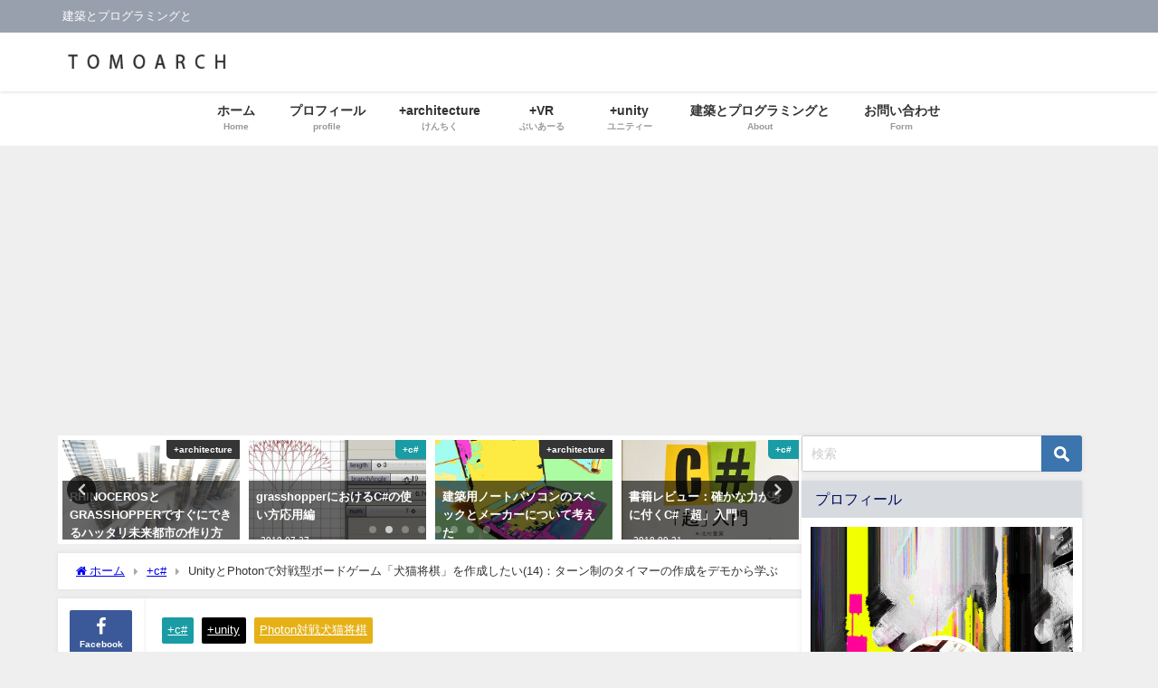

--- FILE ---
content_type: text/html; charset=UTF-8
request_url: https://tomoarch.com/2019/03/28/unity%E3%81%A8photon%E3%81%A7%E5%AF%BE%E6%88%A6%E5%9E%8B%E3%83%9C%E3%83%BC%E3%83%89%E3%82%B2%E3%83%BC%E3%83%A0%E3%80%8C%E7%8A%AC%E7%8C%AB%E5%B0%86%E6%A3%8B%E3%80%8D%E3%82%92%E4%BD%9C%E6%88%90-14/
body_size: 147432
content:
<!DOCTYPE html>
<html lang="ja">
<head>
<meta charset="utf-8">
<meta http-equiv="X-UA-Compatible" content="IE=edge">
<meta name="viewport" content="width=device-width, initial-scale=1" />
<title>UnityとPhotonで対戦型ボードゲーム「犬猫将棋」を作成したい(14)：ターン制のタイマーの作成をデモから学ぶ | Tomoarch   建築とプログラミングと </title>
<meta name="description" content="犬猫将棋を作る上で、ターン制のゲームというところを取り入れたいところですが、なかなか検索してもそれらしいことをやっている人を見つけられませんでした。  PhotonにはそもそもPUN TurnMana">
<meta name="thumbnail" content="https://tomoarch.com/wp-content/uploads/2019/03/timer-150x82.gif" /><!-- Diver OGP -->
<meta property="og:locale" content="ja_JP" />
<meta property="og:title" content="UnityとPhotonで対戦型ボードゲーム「犬猫将棋」を作成したい(14)：ターン制のタイマーの作成をデモから学ぶ" />
<meta property="og:description" content="犬猫将棋を作る上で、ターン制のゲームというところを取り入れたいところですが、なかなか検索してもそれらしいことをやっている人を見つけられませんでした。  PhotonにはそもそもPUN TurnMana" />
<meta property="og:type" content="article" />
<meta property="og:url" content="https://tomoarch.com/2019/03/28/unity%e3%81%a8photon%e3%81%a7%e5%af%be%e6%88%a6%e5%9e%8b%e3%83%9c%e3%83%bc%e3%83%89%e3%82%b2%e3%83%bc%e3%83%a0%e3%80%8c%e7%8a%ac%e7%8c%ab%e5%b0%86%e6%a3%8b%e3%80%8d%e3%82%92%e4%bd%9c%e6%88%90-14/" />
<meta property="og:image" content="https://tomoarch.com/wp-content/uploads/2019/03/timer.gif" />
<meta property="og:site_name" content="Tomoarch" />
<meta name="twitter:site" content="jZw2YruJk0rj12M" />
<meta name="twitter:card" content="summary_large_image" />
<meta name="twitter:title" content="UnityとPhotonで対戦型ボードゲーム「犬猫将棋」を作成したい(14)：ターン制のタイマーの作成をデモから学ぶ" />
<meta name="twitter:url" content="https://tomoarch.com/2019/03/28/unity%e3%81%a8photon%e3%81%a7%e5%af%be%e6%88%a6%e5%9e%8b%e3%83%9c%e3%83%bc%e3%83%89%e3%82%b2%e3%83%bc%e3%83%a0%e3%80%8c%e7%8a%ac%e7%8c%ab%e5%b0%86%e6%a3%8b%e3%80%8d%e3%82%92%e4%bd%9c%e6%88%90-14/" />
<meta name="twitter:description" content="犬猫将棋を作る上で、ターン制のゲームというところを取り入れたいところですが、なかなか検索してもそれらしいことをやっている人を見つけられませんでした。  PhotonにはそもそもPUN TurnMana" />
<meta name="twitter:image" content="https://tomoarch.com/wp-content/uploads/2019/03/timer.gif" />
<!-- / Diver OGP -->
<link rel="canonical" href="https://tomoarch.com/2019/03/28/unity%e3%81%a8photon%e3%81%a7%e5%af%be%e6%88%a6%e5%9e%8b%e3%83%9c%e3%83%bc%e3%83%89%e3%82%b2%e3%83%bc%e3%83%a0%e3%80%8c%e7%8a%ac%e7%8c%ab%e5%b0%86%e6%a3%8b%e3%80%8d%e3%82%92%e4%bd%9c%e6%88%90-14/">
<link rel="shortcut icon" href="">
<!--[if IE]>
		<link rel="shortcut icon" href="">
<![endif]-->
<link rel="apple-touch-icon" href="" />
<meta name='robots' content='max-image-preview' />
	<style>img:is([sizes="auto" i], [sizes^="auto," i]) { contain-intrinsic-size: 3000px 1500px }</style>
	<link rel='dns-prefetch' href='//cdnjs.cloudflare.com' />
<link rel="alternate" type="application/rss+xml" title="Tomoarch &raquo; フィード" href="https://tomoarch.com/feed/" />
<link rel="alternate" type="application/rss+xml" title="Tomoarch &raquo; コメントフィード" href="https://tomoarch.com/comments/feed/" />
<script type="text/javascript" id="wpp-js" src="https://tomoarch.com/wp-content/plugins/wordpress-popular-posts/assets/js/wpp.min.js?ver=7.3.3" data-sampling="0" data-sampling-rate="100" data-api-url="https://tomoarch.com/wp-json/wordpress-popular-posts" data-post-id="2617" data-token="eb7a8fce23" data-lang="0" data-debug="0"></script>
<link rel="alternate" type="application/rss+xml" title="Tomoarch &raquo; UnityとPhotonで対戦型ボードゲーム「犬猫将棋」を作成したい(14)：ターン制のタイマーの作成をデモから学ぶ のコメントのフィード" href="https://tomoarch.com/2019/03/28/unity%e3%81%a8photon%e3%81%a7%e5%af%be%e6%88%a6%e5%9e%8b%e3%83%9c%e3%83%bc%e3%83%89%e3%82%b2%e3%83%bc%e3%83%a0%e3%80%8c%e7%8a%ac%e7%8c%ab%e5%b0%86%e6%a3%8b%e3%80%8d%e3%82%92%e4%bd%9c%e6%88%90-14/feed/" />
<link rel='stylesheet'  href='https://tomoarch.com/wp-includes/css/dist/block-library/style.min.css?ver=6.8.3&#038;theme=6.1.11'  media='all'>
<style id='global-styles-inline-css' type='text/css'>
:root{--wp--preset--aspect-ratio--square: 1;--wp--preset--aspect-ratio--4-3: 4/3;--wp--preset--aspect-ratio--3-4: 3/4;--wp--preset--aspect-ratio--3-2: 3/2;--wp--preset--aspect-ratio--2-3: 2/3;--wp--preset--aspect-ratio--16-9: 16/9;--wp--preset--aspect-ratio--9-16: 9/16;--wp--preset--color--black: #000000;--wp--preset--color--cyan-bluish-gray: #abb8c3;--wp--preset--color--white: #ffffff;--wp--preset--color--pale-pink: #f78da7;--wp--preset--color--vivid-red: #cf2e2e;--wp--preset--color--luminous-vivid-orange: #ff6900;--wp--preset--color--luminous-vivid-amber: #fcb900;--wp--preset--color--light-green-cyan: #7bdcb5;--wp--preset--color--vivid-green-cyan: #00d084;--wp--preset--color--pale-cyan-blue: #8ed1fc;--wp--preset--color--vivid-cyan-blue: #0693e3;--wp--preset--color--vivid-purple: #9b51e0;--wp--preset--color--light-blue: #70b8f1;--wp--preset--color--light-red: #ff8178;--wp--preset--color--light-green: #2ac113;--wp--preset--color--light-yellow: #ffe822;--wp--preset--color--light-orange: #ffa30d;--wp--preset--color--blue: #00f;--wp--preset--color--red: #f00;--wp--preset--color--purple: #674970;--wp--preset--color--gray: #ccc;--wp--preset--gradient--vivid-cyan-blue-to-vivid-purple: linear-gradient(135deg,rgba(6,147,227,1) 0%,rgb(155,81,224) 100%);--wp--preset--gradient--light-green-cyan-to-vivid-green-cyan: linear-gradient(135deg,rgb(122,220,180) 0%,rgb(0,208,130) 100%);--wp--preset--gradient--luminous-vivid-amber-to-luminous-vivid-orange: linear-gradient(135deg,rgba(252,185,0,1) 0%,rgba(255,105,0,1) 100%);--wp--preset--gradient--luminous-vivid-orange-to-vivid-red: linear-gradient(135deg,rgba(255,105,0,1) 0%,rgb(207,46,46) 100%);--wp--preset--gradient--very-light-gray-to-cyan-bluish-gray: linear-gradient(135deg,rgb(238,238,238) 0%,rgb(169,184,195) 100%);--wp--preset--gradient--cool-to-warm-spectrum: linear-gradient(135deg,rgb(74,234,220) 0%,rgb(151,120,209) 20%,rgb(207,42,186) 40%,rgb(238,44,130) 60%,rgb(251,105,98) 80%,rgb(254,248,76) 100%);--wp--preset--gradient--blush-light-purple: linear-gradient(135deg,rgb(255,206,236) 0%,rgb(152,150,240) 100%);--wp--preset--gradient--blush-bordeaux: linear-gradient(135deg,rgb(254,205,165) 0%,rgb(254,45,45) 50%,rgb(107,0,62) 100%);--wp--preset--gradient--luminous-dusk: linear-gradient(135deg,rgb(255,203,112) 0%,rgb(199,81,192) 50%,rgb(65,88,208) 100%);--wp--preset--gradient--pale-ocean: linear-gradient(135deg,rgb(255,245,203) 0%,rgb(182,227,212) 50%,rgb(51,167,181) 100%);--wp--preset--gradient--electric-grass: linear-gradient(135deg,rgb(202,248,128) 0%,rgb(113,206,126) 100%);--wp--preset--gradient--midnight: linear-gradient(135deg,rgb(2,3,129) 0%,rgb(40,116,252) 100%);--wp--preset--font-size--small: .8em;--wp--preset--font-size--medium: 1em;--wp--preset--font-size--large: 1.2em;--wp--preset--font-size--x-large: 42px;--wp--preset--font-size--xlarge: 1.5em;--wp--preset--font-size--xxlarge: 2em;--wp--preset--spacing--20: 0.44rem;--wp--preset--spacing--30: 0.67rem;--wp--preset--spacing--40: 1rem;--wp--preset--spacing--50: 1.5rem;--wp--preset--spacing--60: 2.25rem;--wp--preset--spacing--70: 3.38rem;--wp--preset--spacing--80: 5.06rem;--wp--preset--shadow--natural: 6px 6px 9px rgba(0, 0, 0, 0.2);--wp--preset--shadow--deep: 12px 12px 50px rgba(0, 0, 0, 0.4);--wp--preset--shadow--sharp: 6px 6px 0px rgba(0, 0, 0, 0.2);--wp--preset--shadow--outlined: 6px 6px 0px -3px rgba(255, 255, 255, 1), 6px 6px rgba(0, 0, 0, 1);--wp--preset--shadow--crisp: 6px 6px 0px rgba(0, 0, 0, 1);--wp--custom--spacing--small: max(1.25rem, 5vw);--wp--custom--spacing--medium: clamp(2rem, 8vw, calc(4 * var(--wp--style--block-gap)));--wp--custom--spacing--large: clamp(4rem, 10vw, 8rem);--wp--custom--spacing--outer: var(--wp--custom--spacing--small, 1.25rem);--wp--custom--typography--font-size--huge: clamp(2.25rem, 4vw, 2.75rem);--wp--custom--typography--font-size--gigantic: clamp(2.75rem, 6vw, 3.25rem);--wp--custom--typography--font-size--colossal: clamp(3.25rem, 8vw, 6.25rem);--wp--custom--typography--line-height--tiny: 1.15;--wp--custom--typography--line-height--small: 1.2;--wp--custom--typography--line-height--medium: 1.4;--wp--custom--typography--line-height--normal: 1.6;}:root { --wp--style--global--content-size: 769px;--wp--style--global--wide-size: 1240px; }:where(body) { margin: 0; }.wp-site-blocks > .alignleft { float: left; margin-right: 2em; }.wp-site-blocks > .alignright { float: right; margin-left: 2em; }.wp-site-blocks > .aligncenter { justify-content: center; margin-left: auto; margin-right: auto; }:where(.wp-site-blocks) > * { margin-block-start: 1.5em; margin-block-end: 0; }:where(.wp-site-blocks) > :first-child { margin-block-start: 0; }:where(.wp-site-blocks) > :last-child { margin-block-end: 0; }:root { --wp--style--block-gap: 1.5em; }:root :where(.is-layout-flow) > :first-child{margin-block-start: 0;}:root :where(.is-layout-flow) > :last-child{margin-block-end: 0;}:root :where(.is-layout-flow) > *{margin-block-start: 1.5em;margin-block-end: 0;}:root :where(.is-layout-constrained) > :first-child{margin-block-start: 0;}:root :where(.is-layout-constrained) > :last-child{margin-block-end: 0;}:root :where(.is-layout-constrained) > *{margin-block-start: 1.5em;margin-block-end: 0;}:root :where(.is-layout-flex){gap: 1.5em;}:root :where(.is-layout-grid){gap: 1.5em;}.is-layout-flow > .alignleft{float: left;margin-inline-start: 0;margin-inline-end: 2em;}.is-layout-flow > .alignright{float: right;margin-inline-start: 2em;margin-inline-end: 0;}.is-layout-flow > .aligncenter{margin-left: auto !important;margin-right: auto !important;}.is-layout-constrained > .alignleft{float: left;margin-inline-start: 0;margin-inline-end: 2em;}.is-layout-constrained > .alignright{float: right;margin-inline-start: 2em;margin-inline-end: 0;}.is-layout-constrained > .aligncenter{margin-left: auto !important;margin-right: auto !important;}.is-layout-constrained > :where(:not(.alignleft):not(.alignright):not(.alignfull)){max-width: var(--wp--style--global--content-size);margin-left: auto !important;margin-right: auto !important;}.is-layout-constrained > .alignwide{max-width: var(--wp--style--global--wide-size);}body .is-layout-flex{display: flex;}.is-layout-flex{flex-wrap: wrap;align-items: center;}.is-layout-flex > :is(*, div){margin: 0;}body .is-layout-grid{display: grid;}.is-layout-grid > :is(*, div){margin: 0;}body{padding-top: 0px;padding-right: 0px;padding-bottom: 0px;padding-left: 0px;}:root :where(.wp-element-button, .wp-block-button__link){background-color: #32373c;border-width: 0;color: #fff;font-family: inherit;font-size: inherit;line-height: inherit;padding: calc(0.667em + 2px) calc(1.333em + 2px);text-decoration: none;}.has-black-color{color: var(--wp--preset--color--black) !important;}.has-cyan-bluish-gray-color{color: var(--wp--preset--color--cyan-bluish-gray) !important;}.has-white-color{color: var(--wp--preset--color--white) !important;}.has-pale-pink-color{color: var(--wp--preset--color--pale-pink) !important;}.has-vivid-red-color{color: var(--wp--preset--color--vivid-red) !important;}.has-luminous-vivid-orange-color{color: var(--wp--preset--color--luminous-vivid-orange) !important;}.has-luminous-vivid-amber-color{color: var(--wp--preset--color--luminous-vivid-amber) !important;}.has-light-green-cyan-color{color: var(--wp--preset--color--light-green-cyan) !important;}.has-vivid-green-cyan-color{color: var(--wp--preset--color--vivid-green-cyan) !important;}.has-pale-cyan-blue-color{color: var(--wp--preset--color--pale-cyan-blue) !important;}.has-vivid-cyan-blue-color{color: var(--wp--preset--color--vivid-cyan-blue) !important;}.has-vivid-purple-color{color: var(--wp--preset--color--vivid-purple) !important;}.has-light-blue-color{color: var(--wp--preset--color--light-blue) !important;}.has-light-red-color{color: var(--wp--preset--color--light-red) !important;}.has-light-green-color{color: var(--wp--preset--color--light-green) !important;}.has-light-yellow-color{color: var(--wp--preset--color--light-yellow) !important;}.has-light-orange-color{color: var(--wp--preset--color--light-orange) !important;}.has-blue-color{color: var(--wp--preset--color--blue) !important;}.has-red-color{color: var(--wp--preset--color--red) !important;}.has-purple-color{color: var(--wp--preset--color--purple) !important;}.has-gray-color{color: var(--wp--preset--color--gray) !important;}.has-black-background-color{background-color: var(--wp--preset--color--black) !important;}.has-cyan-bluish-gray-background-color{background-color: var(--wp--preset--color--cyan-bluish-gray) !important;}.has-white-background-color{background-color: var(--wp--preset--color--white) !important;}.has-pale-pink-background-color{background-color: var(--wp--preset--color--pale-pink) !important;}.has-vivid-red-background-color{background-color: var(--wp--preset--color--vivid-red) !important;}.has-luminous-vivid-orange-background-color{background-color: var(--wp--preset--color--luminous-vivid-orange) !important;}.has-luminous-vivid-amber-background-color{background-color: var(--wp--preset--color--luminous-vivid-amber) !important;}.has-light-green-cyan-background-color{background-color: var(--wp--preset--color--light-green-cyan) !important;}.has-vivid-green-cyan-background-color{background-color: var(--wp--preset--color--vivid-green-cyan) !important;}.has-pale-cyan-blue-background-color{background-color: var(--wp--preset--color--pale-cyan-blue) !important;}.has-vivid-cyan-blue-background-color{background-color: var(--wp--preset--color--vivid-cyan-blue) !important;}.has-vivid-purple-background-color{background-color: var(--wp--preset--color--vivid-purple) !important;}.has-light-blue-background-color{background-color: var(--wp--preset--color--light-blue) !important;}.has-light-red-background-color{background-color: var(--wp--preset--color--light-red) !important;}.has-light-green-background-color{background-color: var(--wp--preset--color--light-green) !important;}.has-light-yellow-background-color{background-color: var(--wp--preset--color--light-yellow) !important;}.has-light-orange-background-color{background-color: var(--wp--preset--color--light-orange) !important;}.has-blue-background-color{background-color: var(--wp--preset--color--blue) !important;}.has-red-background-color{background-color: var(--wp--preset--color--red) !important;}.has-purple-background-color{background-color: var(--wp--preset--color--purple) !important;}.has-gray-background-color{background-color: var(--wp--preset--color--gray) !important;}.has-black-border-color{border-color: var(--wp--preset--color--black) !important;}.has-cyan-bluish-gray-border-color{border-color: var(--wp--preset--color--cyan-bluish-gray) !important;}.has-white-border-color{border-color: var(--wp--preset--color--white) !important;}.has-pale-pink-border-color{border-color: var(--wp--preset--color--pale-pink) !important;}.has-vivid-red-border-color{border-color: var(--wp--preset--color--vivid-red) !important;}.has-luminous-vivid-orange-border-color{border-color: var(--wp--preset--color--luminous-vivid-orange) !important;}.has-luminous-vivid-amber-border-color{border-color: var(--wp--preset--color--luminous-vivid-amber) !important;}.has-light-green-cyan-border-color{border-color: var(--wp--preset--color--light-green-cyan) !important;}.has-vivid-green-cyan-border-color{border-color: var(--wp--preset--color--vivid-green-cyan) !important;}.has-pale-cyan-blue-border-color{border-color: var(--wp--preset--color--pale-cyan-blue) !important;}.has-vivid-cyan-blue-border-color{border-color: var(--wp--preset--color--vivid-cyan-blue) !important;}.has-vivid-purple-border-color{border-color: var(--wp--preset--color--vivid-purple) !important;}.has-light-blue-border-color{border-color: var(--wp--preset--color--light-blue) !important;}.has-light-red-border-color{border-color: var(--wp--preset--color--light-red) !important;}.has-light-green-border-color{border-color: var(--wp--preset--color--light-green) !important;}.has-light-yellow-border-color{border-color: var(--wp--preset--color--light-yellow) !important;}.has-light-orange-border-color{border-color: var(--wp--preset--color--light-orange) !important;}.has-blue-border-color{border-color: var(--wp--preset--color--blue) !important;}.has-red-border-color{border-color: var(--wp--preset--color--red) !important;}.has-purple-border-color{border-color: var(--wp--preset--color--purple) !important;}.has-gray-border-color{border-color: var(--wp--preset--color--gray) !important;}.has-vivid-cyan-blue-to-vivid-purple-gradient-background{background: var(--wp--preset--gradient--vivid-cyan-blue-to-vivid-purple) !important;}.has-light-green-cyan-to-vivid-green-cyan-gradient-background{background: var(--wp--preset--gradient--light-green-cyan-to-vivid-green-cyan) !important;}.has-luminous-vivid-amber-to-luminous-vivid-orange-gradient-background{background: var(--wp--preset--gradient--luminous-vivid-amber-to-luminous-vivid-orange) !important;}.has-luminous-vivid-orange-to-vivid-red-gradient-background{background: var(--wp--preset--gradient--luminous-vivid-orange-to-vivid-red) !important;}.has-very-light-gray-to-cyan-bluish-gray-gradient-background{background: var(--wp--preset--gradient--very-light-gray-to-cyan-bluish-gray) !important;}.has-cool-to-warm-spectrum-gradient-background{background: var(--wp--preset--gradient--cool-to-warm-spectrum) !important;}.has-blush-light-purple-gradient-background{background: var(--wp--preset--gradient--blush-light-purple) !important;}.has-blush-bordeaux-gradient-background{background: var(--wp--preset--gradient--blush-bordeaux) !important;}.has-luminous-dusk-gradient-background{background: var(--wp--preset--gradient--luminous-dusk) !important;}.has-pale-ocean-gradient-background{background: var(--wp--preset--gradient--pale-ocean) !important;}.has-electric-grass-gradient-background{background: var(--wp--preset--gradient--electric-grass) !important;}.has-midnight-gradient-background{background: var(--wp--preset--gradient--midnight) !important;}.has-small-font-size{font-size: var(--wp--preset--font-size--small) !important;}.has-medium-font-size{font-size: var(--wp--preset--font-size--medium) !important;}.has-large-font-size{font-size: var(--wp--preset--font-size--large) !important;}.has-x-large-font-size{font-size: var(--wp--preset--font-size--x-large) !important;}.has-xlarge-font-size{font-size: var(--wp--preset--font-size--xlarge) !important;}.has-xxlarge-font-size{font-size: var(--wp--preset--font-size--xxlarge) !important;}
:root :where(.wp-block-pullquote){font-size: 1.5em;line-height: 1.6;}
:root :where(.wp-block-group-is-layout-flow) > :first-child{margin-block-start: 0;}:root :where(.wp-block-group-is-layout-flow) > :last-child{margin-block-end: 0;}:root :where(.wp-block-group-is-layout-flow) > *{margin-block-start: 0;margin-block-end: 0;}:root :where(.wp-block-group-is-layout-constrained) > :first-child{margin-block-start: 0;}:root :where(.wp-block-group-is-layout-constrained) > :last-child{margin-block-end: 0;}:root :where(.wp-block-group-is-layout-constrained) > *{margin-block-start: 0;margin-block-end: 0;}:root :where(.wp-block-group-is-layout-flex){gap: 0;}:root :where(.wp-block-group-is-layout-grid){gap: 0;}
</style>
<link rel='stylesheet'  href='https://tomoarch.com/wp-content/plugins/wordpress-popular-posts/assets/css/wpp.css?ver=7.3.3&#038;theme=6.1.11'  media='all'>
<link rel='stylesheet'  href='https://tomoarch.com/wp-content/themes/diver/css/style.min.css?ver=6.8.3&#038;theme=6.1.11'  media='all'>
<link rel='stylesheet'  href='https://tomoarch.com/wp-content/themes/diver_child/style.css?theme=6.1.11'  media='all'>
<link rel='stylesheet'  href='https://tomoarch.com/wp-content/plugins/enlighter/cache/enlighterjs.min.css?ver=KCh0+lTF%2FPnJKvv&#038;theme=6.1.11'  media='all'>
<script type="text/javascript"src="https://tomoarch.com/wp-includes/js/jquery/jquery.min.js?ver=3.7.1&amp;theme=6.1.11" id="jquery-core-js"></script>
<script type="text/javascript"src="https://tomoarch.com/wp-includes/js/jquery/jquery-migrate.min.js?ver=3.4.1&amp;theme=6.1.11" id="jquery-migrate-js"></script>
<link rel="https://api.w.org/" href="https://tomoarch.com/wp-json/" /><link rel="alternate" title="JSON" type="application/json" href="https://tomoarch.com/wp-json/wp/v2/posts/2617" /><link rel="EditURI" type="application/rsd+xml" title="RSD" href="https://tomoarch.com/xmlrpc.php?rsd" />
<meta name="generator" content="WordPress 6.8.3" />
<link rel='shortlink' href='https://tomoarch.com/?p=2617' />
<link rel="alternate" title="oEmbed (JSON)" type="application/json+oembed" href="https://tomoarch.com/wp-json/oembed/1.0/embed?url=https%3A%2F%2Ftomoarch.com%2F2019%2F03%2F28%2Funity%25e3%2581%25a8photon%25e3%2581%25a7%25e5%25af%25be%25e6%2588%25a6%25e5%259e%258b%25e3%2583%259c%25e3%2583%25bc%25e3%2583%2589%25e3%2582%25b2%25e3%2583%25bc%25e3%2583%25a0%25e3%2580%258c%25e7%258a%25ac%25e7%258c%25ab%25e5%25b0%2586%25e6%25a3%258b%25e3%2580%258d%25e3%2582%2592%25e4%25bd%259c%25e6%2588%2590-14%2F" />
<link rel="alternate" title="oEmbed (XML)" type="text/xml+oembed" href="https://tomoarch.com/wp-json/oembed/1.0/embed?url=https%3A%2F%2Ftomoarch.com%2F2019%2F03%2F28%2Funity%25e3%2581%25a8photon%25e3%2581%25a7%25e5%25af%25be%25e6%2588%25a6%25e5%259e%258b%25e3%2583%259c%25e3%2583%25bc%25e3%2583%2589%25e3%2582%25b2%25e3%2583%25bc%25e3%2583%25a0%25e3%2580%258c%25e7%258a%25ac%25e7%258c%25ab%25e5%25b0%2586%25e6%25a3%258b%25e3%2580%258d%25e3%2582%2592%25e4%25bd%259c%25e6%2588%2590-14%2F&#038;format=xml" />
            <style id="wpp-loading-animation-styles">@-webkit-keyframes bgslide{from{background-position-x:0}to{background-position-x:-200%}}@keyframes bgslide{from{background-position-x:0}to{background-position-x:-200%}}.wpp-widget-block-placeholder,.wpp-shortcode-placeholder{margin:0 auto;width:60px;height:3px;background:#dd3737;background:linear-gradient(90deg,#dd3737 0%,#571313 10%,#dd3737 100%);background-size:200% auto;border-radius:3px;-webkit-animation:bgslide 1s infinite linear;animation:bgslide 1s infinite linear}</style>
                  <script>
      (function(i,s,o,g,r,a,m){i['GoogleAnalyticsObject']=r;i[r]=i[r]||function(){(i[r].q=i[r].q||[]).push(arguments)},i[r].l=1*new Date();a=s.createElement(o),m=s.getElementsByTagName(o)[0];a.async=1;a.src=g;m.parentNode.insertBefore(a,m)})(window,document,'script','//www.google-analytics.com/analytics.js','ga');ga('create',"UA-104751301-1",'auto');ga('send','pageview');</script>
          <meta name="google-site-verification" content="xkW4-oN6KNaG-5R_6eCuby0DZyuPVsx5gMJQmWM2LV0" />
    <!-- Google Tag Manager -->
<script>(function(w,d,s,l,i){w[l]=w[l]||[];w[l].push({'gtm.start':
new Date().getTime(),event:'gtm.js'});var f=d.getElementsByTagName(s)[0],
j=d.createElement(s),dl=l!='dataLayer'?'&l='+l:'';j.async=true;j.src=
'https://www.googletagmanager.com/gtm.js?id='+i+dl;f.parentNode.insertBefore(j,f);
})(window,document,'script','dataLayer','GTM-TMCMR9J');</script>
<!-- End Google Tag Manager --><script type="application/ld+json" class="json-ld">[
    {
        "@context": "https://schema.org",
        "@type": "BlogPosting",
        "mainEntityOfPage": {
            "@type": "WebPage",
            "@id": "https://tomoarch.com/2019/03/28/unity%e3%81%a8photon%e3%81%a7%e5%af%be%e6%88%a6%e5%9e%8b%e3%83%9c%e3%83%bc%e3%83%89%e3%82%b2%e3%83%bc%e3%83%a0%e3%80%8c%e7%8a%ac%e7%8c%ab%e5%b0%86%e6%a3%8b%e3%80%8d%e3%82%92%e4%bd%9c%e6%88%90-14/"
        },
        "headline": "UnityとPhotonで対戦型ボードゲーム「犬猫将棋」を作成したい(14)：ターン制のタイマーの作成をデモから学ぶ",
        "image": [
            "https://tomoarch.com/wp-content/uploads/2019/03/timer.gif",
            "https://tomoarch.com/wp-content/uploads/2019/03/timer-300x72.gif",
            "https://tomoarch.com/wp-content/uploads/2019/03/timer-150x82.gif"
        ],
        "description": "犬猫将棋を作る上で、ターン制のゲームというところを取り入れたいところですが、なかなか検索してもそれらしいことをやっている人を見つけられませんでした。  PhotonにはそもそもPUN TurnMana",
        "datePublished": "2019-03-28T17:30:14+09:00",
        "dateModified": "2019-05-01T05:34:33+09:00",
        "articleSection": [
            "+c#",
            "+unity",
            "Photon対戦犬猫将棋"
        ],
        "author": {
            "@type": "Person",
            "name": "tomo",
            "url": "https://tomoarch.com/author/tomo/"
        },
        "publisher": {
            "@context": "http://schema.org",
            "@type": "Organization",
            "name": "Tomoarch",
            "description": "建築とプログラミングと",
            "logo": {
                "@type": "ImageObject",
                "url": "https://tomoarch.com/wp-content/uploads/2023/07/TOMOARCH.COM2_-1.jpg"
            }
        }
    }
]</script>
<style>body{background-image:url('');}</style><style>#onlynav ul ul,#nav_fixed #nav ul ul,.header-logo #nav ul ul {visibility:hidden;opacity:0;transition:.4s ease-in-out;}#onlynav ul li:hover > ul,#nav_fixed #nav ul li:hover > ul,.header-logo #nav ul li:hover > ul{visibility:visible;opacity:1;}</style><style>body{background-color:#efefef;color:#333333;}:where(a){color:#333355;}:where(a):hover{color:#6495ED}:where(.content){color:#000;}:where(.content) a{color:#6f97bc;}:where(.content) a:hover{color:#6495ED;}.header-wrap,#header ul.sub-menu, #header ul.children,#scrollnav,.description_sp{background:#ffffff;color:#333333}.header-wrap a,#scrollnav a,div.logo_title{color:#333355;}.header-wrap a:hover,div.logo_title:hover{color:#6495ED}.drawer-nav-btn span{background-color:#333355;}.drawer-nav-btn:before,.drawer-nav-btn:after {border-color:#333355;}#scrollnav ul li a{background:rgba(255,255,255,.8);color:#505050}.header_small_menu{background:#98a0ad;color:#fff}.header_small_menu a{color:#fff}.header_small_menu a:hover{color:#6495ED}#nav_fixed.fixed, #nav_fixed #nav ul ul{background:#ffffff;color:#333333}#nav_fixed.fixed a,#nav_fixed .logo_title{color:#333355}#nav_fixed.fixed a:hover{color:#6495ED}#nav_fixed .drawer-nav-btn:before,#nav_fixed .drawer-nav-btn:after{border-color:#333355;}#nav_fixed .drawer-nav-btn span{background-color:#333355;}#onlynav{background:#fff;color:#333}#onlynav ul li a{color:#333}#onlynav ul ul.sub-menu{background:#fff}#onlynav div > ul > li > a:before{border-color:#333}#onlynav ul > li:hover > a:hover,#onlynav ul>li:hover>a,#onlynav ul>li:hover li:hover>a,#onlynav ul li:hover ul li ul li:hover > a{background:#5d8ac1;color:#fff}#onlynav ul li ul li ul:before{border-left-color:#fff}#onlynav ul li:last-child ul li ul:before{border-right-color:#fff}#bigfooter{background:#fff;color:#333333}#bigfooter a{color:#333355}#bigfooter a:hover{color:#6495ED}#footer{background:#fff;color:#999}#footer a{color:#333355}#footer a:hover{color:#6495ED}#sidebar .widget{background:#fff;color:#333;}#sidebar .widget a{color:#333355;}#sidebar .widget a:hover{color:#6495ED;}.post-box-contents,#main-wrap #pickup_posts_container img,.hentry, #single-main .post-sub,.navigation,.single_thumbnail,.in_loop,#breadcrumb,.pickup-cat-list,.maintop-widget, .mainbottom-widget,#share_plz,.sticky-post-box,.catpage_content_wrap,.cat-post-main{background:#fff;}.post-box{border-color:#eee;}.drawer_content_title,.searchbox_content_title{background:#eee;color:#333;}.drawer-nav,#header_search{background:#fff}.drawer-nav,.drawer-nav a,#header_search,#header_search a{color:#000}#footer_sticky_menu{background:rgba(255,255,255,.8)}.footermenu_col{background:rgba(255,255,255,.8);color:#333;}a.page-numbers{background:#afafaf;color:#fff;}.pagination .current{background:#607d8b;color:#fff;}</style><style>@media screen and (min-width:1201px){#main-wrap,.header-wrap .header-logo,.header_small_content,.bigfooter_wrap,.footer_content,.container_top_widget,.container_bottom_widget{width:90%;}}@media screen and (max-width:1200px){ #main-wrap,.header-wrap .header-logo, .header_small_content, .bigfooter_wrap,.footer_content, .container_top_widget, .container_bottom_widget{width:96%;}}@media screen and (max-width:768px){#main-wrap,.header-wrap .header-logo,.header_small_content,.bigfooter_wrap,.footer_content,.container_top_widget,.container_bottom_widget{width:100%;}}@media screen and (min-width:960px){#sidebar {width:310px;}}</style><style>@media screen and (min-width:1201px){#main-wrap{width:90%;}}@media screen and (max-width:1200px){ #main-wrap{width:96%;}}</style><style type="text/css" id="diver-custom-heading-css">.content h2:where(:not([class])),:where(.is-editor-blocks) :where(.content) h2:not(.sc_heading){color:#fff;background-color:#607d8b;border-radius:5px;}.content h3:where(:not([class])),:where(.is-editor-blocks) :where(.content) h3:not(.sc_heading){color:#000;background-color:#000;border-bottom:2px solid #000;background:transparent;padding-left:0px;padding-right:0px;}.content h4:where(:not([class])),:where(.is-editor-blocks) :where(.content) h4:not(.sc_heading){color:#000;background-color:#000;background:transparent;display:flex;align-items:center;padding:0px;}.content h4:where(:not([class])):before,:where(.is-editor-blocks) :where(.content) h4:not(.sc_heading):before{content:"";width:.6em;height:.6em;margin-right:.6em;background-color:#000;transform:rotate(45deg);}.content h5:where(:not([class])),:where(.is-editor-blocks) :where(.content) h5:not(.sc_heading){color:#000;}</style><noscript><style>.lazyload[data-src]{display:none !important;}</style></noscript><style>.lazyload{background-image:none !important;}.lazyload:before{background-image:none !important;}</style><style type="text/css">.broken_link, a.broken_link {
	text-decoration: line-through;
}</style><link rel="icon" href="https://tomoarch.com/wp-content/uploads/2018/01/cropped-self-icon-32x32.jpg" sizes="32x32" />
<link rel="icon" href="https://tomoarch.com/wp-content/uploads/2018/01/cropped-self-icon-192x192.jpg" sizes="192x192" />
<link rel="apple-touch-icon" href="https://tomoarch.com/wp-content/uploads/2018/01/cropped-self-icon-180x180.jpg" />
<meta name="msapplication-TileImage" content="https://tomoarch.com/wp-content/uploads/2018/01/cropped-self-icon-270x270.jpg" />
		<style type="text/css" id="wp-custom-css">
			.wp-block-image figcaption{margin-top:0em}		</style>
		
<script src="https://www.youtube.com/iframe_api"></script>

</head>
<body itemscope="itemscope" itemtype="http://schema.org/WebPage" class="wp-singular post-template-default single single-post postid-2617 single-format-standard wp-embed-responsive wp-theme-diver wp-child-theme-diver_child is-editor-blocks l-sidebar-right">

<div id="container">
<!-- header -->
	<!-- lpページでは表示しない -->
	<div id="header" class="clearfix">
					<header class="header-wrap" role="banner" itemscope="itemscope" itemtype="http://schema.org/WPHeader">
			<div class="header_small_menu clearfix">
		<div class="header_small_content">
			<div id="description">建築とプログラミングと</div>
			<nav class="header_small_menu_right" role="navigation" itemscope="itemscope" itemtype="http://scheme.org/SiteNavigationElement">
							</nav>
		</div>
	</div>

			<div class="header-logo clearfix">
				

				<!-- /Navigation -->

								<div id="logo">
										<a href="https://tomoarch.com/">
						
															<img src="[data-uri]" alt="Tomoarch" width="250" height="60" data-src="https://tomoarch.com/wp-content/uploads/2023/07/TOMOARCH.COM2_-1.jpg" decoding="async" class="lazyload" data-eio-rwidth="250" data-eio-rheight="60"><noscript><img src="https://tomoarch.com/wp-content/uploads/2023/07/TOMOARCH.COM2_-1.jpg" alt="Tomoarch" width="250" height="60" data-eio="l"></noscript>
							
											</a>
				</div>
							</div>
		</header>
		<nav id="scrollnav" role="navigation" itemscope="itemscope" itemtype="http://scheme.org/SiteNavigationElement">
			<div class="menu-main-test-01-container"><ul id="scroll-menu"><li id="menu-item-3095" class="menu-item menu-item-type-custom menu-item-object-custom menu-item-home menu-item-3095"><a href="https://tomoarch.com"><div class="menu_title">ホーム</div><div class="menu_desc">Home</div></a></li>
<li id="menu-item-3398" class="menu-item menu-item-type-post_type menu-item-object-page menu-item-3398"><a href="https://tomoarch.com/profile-3/"><div class="menu_title">プロフィール</div><div class="menu_desc">profile</div></a></li>
<li id="menu-item-3585" class="menu-item menu-item-type-taxonomy menu-item-object-category menu-item-3585"><a href="https://tomoarch.com/category/architecture/"><div class="menu_title">+architecture</div><div class="menu_desc">けんちく</div></a></li>
<li id="menu-item-7301" class="menu-item menu-item-type-taxonomy menu-item-object-category menu-item-7301"><a href="https://tomoarch.com/category/vr/"><div class="menu_title">+VR</div><div class="menu_desc">ぶいあーる</div></a></li>
<li id="menu-item-3583" class="menu-item menu-item-type-taxonomy menu-item-object-category current-post-ancestor current-menu-parent current-post-parent menu-item-3583"><a href="https://tomoarch.com/category/unity/"><div class="menu_title">+unity</div><div class="menu_desc">ユニティー</div></a></li>
<li id="menu-item-3096" class="menu-item menu-item-type-post_type menu-item-object-page menu-item-3096"><a href="https://tomoarch.com/architecture-studio-2018/"><div class="menu_title">建築とプログラミングと</div><div class="menu_desc">About</div></a></li>
<li id="menu-item-3097" class="menu-item menu-item-type-post_type menu-item-object-page menu-item-3097"><a href="https://tomoarch.com/architecture-studio-2018/%e3%81%8a%e5%95%8f%e3%81%84%e5%90%88%e3%82%8f%e3%81%9b/"><div class="menu_title">お問い合わせ</div><div class="menu_desc">Form</div></a></li>
</ul></div>		</nav>
		
		<div id="nav_fixed">
		<div class="header-logo clearfix">
			<!-- Navigation -->
			

			<!-- /Navigation -->
			<div class="logo clearfix">
				<a href="https://tomoarch.com/">
					
													<img src="[data-uri]" alt="Tomoarch" width="250" height="60" data-src="https://tomoarch.com/wp-content/uploads/2023/07/TOMOARCH.COM2_-1.jpg" decoding="async" class="lazyload" data-eio-rwidth="250" data-eio-rheight="60"><noscript><img src="https://tomoarch.com/wp-content/uploads/2023/07/TOMOARCH.COM2_-1.jpg" alt="Tomoarch" width="250" height="60" data-eio="l"></noscript>
													
									</a>
			</div>
					<nav id="nav" role="navigation" itemscope="itemscope" itemtype="http://scheme.org/SiteNavigationElement">
				<div class="menu-main-test-01-container"><ul id="fixnavul" class="menu"><li class="menu-item menu-item-type-custom menu-item-object-custom menu-item-home menu-item-3095"><a href="https://tomoarch.com"><div class="menu_title">ホーム</div><div class="menu_desc">Home</div></a></li>
<li class="menu-item menu-item-type-post_type menu-item-object-page menu-item-3398"><a href="https://tomoarch.com/profile-3/"><div class="menu_title">プロフィール</div><div class="menu_desc">profile</div></a></li>
<li class="menu-item menu-item-type-taxonomy menu-item-object-category menu-item-3585"><a href="https://tomoarch.com/category/architecture/"><div class="menu_title">+architecture</div><div class="menu_desc">けんちく</div></a></li>
<li class="menu-item menu-item-type-taxonomy menu-item-object-category menu-item-7301"><a href="https://tomoarch.com/category/vr/"><div class="menu_title">+VR</div><div class="menu_desc">ぶいあーる</div></a></li>
<li class="menu-item menu-item-type-taxonomy menu-item-object-category current-post-ancestor current-menu-parent current-post-parent menu-item-3583"><a href="https://tomoarch.com/category/unity/"><div class="menu_title">+unity</div><div class="menu_desc">ユニティー</div></a></li>
<li class="menu-item menu-item-type-post_type menu-item-object-page menu-item-3096"><a href="https://tomoarch.com/architecture-studio-2018/"><div class="menu_title">建築とプログラミングと</div><div class="menu_desc">About</div></a></li>
<li class="menu-item menu-item-type-post_type menu-item-object-page menu-item-3097"><a href="https://tomoarch.com/architecture-studio-2018/%e3%81%8a%e5%95%8f%e3%81%84%e5%90%88%e3%82%8f%e3%81%9b/"><div class="menu_title">お問い合わせ</div><div class="menu_desc">Form</div></a></li>
</ul></div>			</nav>
				</div>
	</div>
							<nav id="onlynav" class="onlynav" role="navigation" itemscope="itemscope" itemtype="http://scheme.org/SiteNavigationElement">
				<div class="menu-main-test-01-container"><ul id="onlynavul" class="menu"><li class="menu-item menu-item-type-custom menu-item-object-custom menu-item-home menu-item-3095"><a href="https://tomoarch.com"><div class="menu_title">ホーム</div><div class="menu_desc">Home</div></a></li>
<li class="menu-item menu-item-type-post_type menu-item-object-page menu-item-3398"><a href="https://tomoarch.com/profile-3/"><div class="menu_title">プロフィール</div><div class="menu_desc">profile</div></a></li>
<li class="menu-item menu-item-type-taxonomy menu-item-object-category menu-item-3585"><a href="https://tomoarch.com/category/architecture/"><div class="menu_title">+architecture</div><div class="menu_desc">けんちく</div></a></li>
<li class="menu-item menu-item-type-taxonomy menu-item-object-category menu-item-7301"><a href="https://tomoarch.com/category/vr/"><div class="menu_title">+VR</div><div class="menu_desc">ぶいあーる</div></a></li>
<li class="menu-item menu-item-type-taxonomy menu-item-object-category current-post-ancestor current-menu-parent current-post-parent menu-item-3583"><a href="https://tomoarch.com/category/unity/"><div class="menu_title">+unity</div><div class="menu_desc">ユニティー</div></a></li>
<li class="menu-item menu-item-type-post_type menu-item-object-page menu-item-3096"><a href="https://tomoarch.com/architecture-studio-2018/"><div class="menu_title">建築とプログラミングと</div><div class="menu_desc">About</div></a></li>
<li class="menu-item menu-item-type-post_type menu-item-object-page menu-item-3097"><a href="https://tomoarch.com/architecture-studio-2018/%e3%81%8a%e5%95%8f%e3%81%84%e5%90%88%e3%82%8f%e3%81%9b/"><div class="menu_title">お問い合わせ</div><div class="menu_desc">Form</div></a></li>
</ul></div>			</nav>
					</div>
	<div class="d_sp">
		</div>
	
	<div id="main-wrap">
	<!-- main -->
		<div class="l-main-container">
		<main id="single-main"  style="margin-right:-330px;padding-right:330px;" role="main">
					<div id='pickup_posts_container' class='slider-container pickup-slider'><ul class='pickup-posts slider-inner' data-slick='{"slidesToShow":4,"slidesToScroll":1,"autoplay":true,"autoplaySpeed":4000,"infinite":true,"arrows":true,"dots":true,"responsive":[{"breakpoint":1200,"settings":{"slidesToShow":3}},{"breakpoint":768,"settings":{"slidesToShow":2}}]}'><li class="pickup-posts__item"><a href="https://tomoarch.com/2019/04/25/rhinocerosgrasshopperfakecity2/" title="RHINOCEROSとGRASSHOPPERで作るハッタリ未来都市の作り方（２）"><img src="[data-uri]" width="1061" height="594" alt="RHINOCEROSとGRASSHOPPERで作るハッタリ未来都市の作り方（２）" loading="lazy" data-src="https://tomoarch.com/wp-content/uploads/2019/09/img_5d86d0bbf0bd4.png" class="lazyload"><span class="pickup-cat post-category-architecture js-category-style" style="background-color:#353535;">+architecture</span><div class="meta"><div class="pickup-title">RHINOCEROSとGRASSHOPPERで作るハッタリ未来都市の作り方（２）</div><span class="pickup-dt">2019-04-25</span></div></a></li><li class="pickup-posts__item"><a href="https://tomoarch.com/2019/04/18/rhinoceros%e3%81%a8grasshopper%e3%81%a7%e3%81%99%e3%81%90%e3%81%ab%e3%81%a7%e3%81%8d%e3%82%8b%e3%83%8f%e3%83%83%e3%82%bf%e3%83%aa%e6%9c%aa%e6%9d%a5%e9%83%bd%e5%b8%82%e3%81%ae%e4%bd%9c%e3%82%8a/" title="RHINOCEROSとGRASSHOPPERですぐにできるハッタリ未来都市の作り方"><img src="[data-uri]" width="1600" height="900" alt="RHINOCEROSとGRASSHOPPERですぐにできるハッタリ未来都市の作り方" loading="lazy" data-src="https://tomoarch.com/wp-content/uploads/2019/04/hattarifuturecity.effectsResult2.jpg" class="lazyload"><span class="pickup-cat post-category-architecture js-category-style" style="background-color:#353535;">+architecture</span><div class="meta"><div class="pickup-title">RHINOCEROSとGRASSHOPPERですぐにできるハッタリ未来都市の作り方</div><span class="pickup-dt">2019-04-18</span></div></a></li><li class="pickup-posts__item"><a href="https://tomoarch.com/2019/07/27/grasshopper_c_advanced/" title="grasshopperにおけるC#の使い方応用編"><img src="[data-uri]" width="598" height="274" alt="grasshopperにおけるC#の使い方応用編" loading="lazy" data-src="https://tomoarch.com/wp-content/uploads/2019/07/nila-13.gif" class="lazyload"><span class="pickup-cat post-category-c js-category-style" style="background-color:#1a9ca5;">+c#</span><div class="meta"><div class="pickup-title">grasshopperにおけるC#の使い方応用編</div><span class="pickup-dt">2019-07-27</span></div></a></li><li class="pickup-posts__item"><a href="https://tomoarch.com/2019/07/14/pcforarchitecture_spec_maker/" title="建築用ノートパソコンのスペックとメーカーについて考えた"><img src="[data-uri]" width="544" height="364" alt="建築用ノートパソコンのスペックとメーカーについて考えた" loading="lazy" data-src="https://tomoarch.com/wp-content/uploads/2019/07/img_5d2af2ddc748c.png" class="lazyload"><span class="pickup-cat post-category-architecture js-category-style" style="background-color:#353535;">+architecture</span><div class="meta"><div class="pickup-title">建築用ノートパソコンのスペックとメーカーについて考えた</div><span class="pickup-dt">2019-07-14</span></div></a></li><li class="pickup-posts__item"><a href="https://tomoarch.com/2018/09/21/%e6%9b%b8%e7%b1%8d%e3%83%ac%e3%83%93%e3%83%a5%e3%83%bc%ef%bc%9a%e7%a2%ba%e3%81%8b%e3%81%aa%e5%8a%9b%e3%81%8c%e8%ba%ab%e3%81%ab%e4%bb%98%e3%81%8fc%e3%80%8c%e8%b6%85%e3%80%8d%e5%85%a5%e9%96%80/" title="書籍レビュー：確かな力が身に付くC#「超」入門"><img src="[data-uri]" width="2665" height="3378" alt="書籍レビュー：確かな力が身に付くC#「超」入門" loading="lazy" data-src="https://tomoarch.com/wp-content/uploads/2018/09/Image-from-iOS-29.jpg" class="lazyload"><span class="pickup-cat post-category-c js-category-style" style="background-color:#1a9ca5;">+c#</span><div class="meta"><div class="pickup-title">書籍レビュー：確かな力が身に付くC#「超」入門</div><span class="pickup-dt">2018-09-21</span></div></a></li><li class="pickup-posts__item"><a href="https://tomoarch.com/2019/04/30/unity_rhino_kenchiku_walk_through/" title="UnityでRHINO建築モデルのパース・ウォークスルーを作成する"><img src="[data-uri]" width="400" height="180" alt="UnityでRHINO建築モデルのパース・ウォークスルーを作成する" loading="lazy" data-src="https://tomoarch.com/wp-content/uploads/2019/04/シーケンス-01-2.gif" class="lazyload"><span class="pickup-cat post-category-architecture js-category-style" style="background-color:#353535;">+architecture</span><div class="meta"><div class="pickup-title">UnityでRHINO建築モデルのパース・ウォークスルーを作成する</div><span class="pickup-dt">2019-04-30</span></div></a></li><li class="pickup-posts__item"><a href="https://tomoarch.com/2019/07/09/unity_how_to_create_slotmachine_completed/" title="Unityを使った簡単な自作スロットマシーンの作り方：完成版"><img src="[data-uri]" width="480" height="300" alt="Unityを使った簡単な自作スロットマシーンの作り方：完成版" loading="lazy" data-src="https://tomoarch.com/wp-content/uploads/2019/07/シーケンス-01-2.gif" class="lazyload"><span class="pickup-cat post-category-c js-category-style" style="background-color:#1a9ca5;">+c#</span><div class="meta"><div class="pickup-title">Unityを使った簡単な自作スロットマシーンの作り方：完成版</div><span class="pickup-dt">2019-07-09</span></div></a></li><li class="pickup-posts__item"><a href="https://tomoarch.com/2019/05/23/%e8%87%aa%e4%bd%9c%e3%83%9d%e3%83%bc%e3%82%ab%e3%83%bc%e3%83%86%e3%83%bc%e3%83%96%e3%83%ab%e3%81%ae%e3%81%82%e3%82%8b%e3%83%9d%e3%83%bc%e3%82%ab%e3%83%bc%e3%83%ab%e3%83%bc%e3%83%a0/" title="自作ポーカーテーブルのあるポーカールーム"><img src="[data-uri]" width="1600" height="712" alt="自作ポーカーテーブルのあるポーカールーム" loading="lazy" data-src="https://tomoarch.com/wp-content/uploads/2019/05/FuturePokerTable.effectsResult-e1589081827239.jpg" class="lazyload"><span class="pickup-cat post-category-architecture js-category-style" style="background-color:#353535;">+architecture</span><div class="meta"><div class="pickup-title">自作ポーカーテーブルのあるポーカールーム</div><span class="pickup-dt">2019-05-23</span></div></a></li></ul></div>
								<div id="breadcrumb"><ul itemscope itemtype="http://schema.org/BreadcrumbList"><li itemprop="itemListElement" itemscope itemtype="http://schema.org/ListItem"><a href="https://tomoarch.com/" itemprop="item"><span itemprop="name"><i class="fa fa-home" aria-hidden="true"></i> ホーム</span></a><meta itemprop="position" content="1" /></li><li itemprop="itemListElement" itemscope itemtype="http://schema.org/ListItem"><a href="https://tomoarch.com/category/c/" itemprop="item"><span itemprop="name">+c#</span></a><meta itemprop="position" content="2" /></li><li itemprop="itemListElement" itemscope itemtype="http://schema.org/ListItem"><span itemprop="name">UnityとPhotonで対戦型ボードゲーム「犬猫将棋」を作成したい(14)：ターン制のタイマーの作成をデモから学ぶ</span><meta itemprop="position" content="3" /></li></ul></div> 
					<div id="content_area" class="fadeIn animated">
						<div class="content_area_side">
	<div id="share_plz" class="sns">

		<a class='facebook' href='http://www.facebook.com/share.php?u=https%3A%2F%2Ftomoarch.com%2F2019%2F03%2F28%2Funity%25e3%2581%25a8photon%25e3%2581%25a7%25e5%25af%25be%25e6%2588%25a6%25e5%259e%258b%25e3%2583%259c%25e3%2583%25bc%25e3%2583%2589%25e3%2582%25b2%25e3%2583%25bc%25e3%2583%25a0%25e3%2580%258c%25e7%258a%25ac%25e7%258c%25ab%25e5%25b0%2586%25e6%25a3%258b%25e3%2580%258d%25e3%2582%2592%25e4%25bd%259c%25e6%2588%2590-14%2F&title=Unity%E3%81%A8Photon%E3%81%A7%E5%AF%BE%E6%88%A6%E5%9E%8B%E3%83%9C%E3%83%BC%E3%83%89%E3%82%B2%E3%83%BC%E3%83%A0%E3%80%8C%E7%8A%AC%E7%8C%AB%E5%B0%86%E6%A3%8B%E3%80%8D%E3%82%92%E4%BD%9C%E6%88%90%E3%81%97%E3%81%9F%E3%81%84%2814%29%EF%BC%9A%E3%82%BF%E3%83%BC%E3%83%B3%E5%88%B6%E3%81%AE%E3%82%BF%E3%82%A4%E3%83%9E%E3%83%BC%E3%81%AE%E4%BD%9C%E6%88%90%E3%82%92%E3%83%87%E3%83%A2%E3%81%8B%E3%82%89%E5%AD%A6%E3%81%B6+-+Tomoarch'><i class="fa fa-facebook"></i><span class='sns_name'>Facebook</span></a><a class='twitter' href='https://twitter.com/intent/post?url=https%3A%2F%2Ftomoarch.com%2F2019%2F03%2F28%2Funity%25e3%2581%25a8photon%25e3%2581%25a7%25e5%25af%25be%25e6%2588%25a6%25e5%259e%258b%25e3%2583%259c%25e3%2583%25bc%25e3%2583%2589%25e3%2582%25b2%25e3%2583%25bc%25e3%2583%25a0%25e3%2580%258c%25e7%258a%25ac%25e7%258c%25ab%25e5%25b0%2586%25e6%25a3%258b%25e3%2580%258d%25e3%2582%2592%25e4%25bd%259c%25e6%2588%2590-14%2F&text=Unity%E3%81%A8Photon%E3%81%A7%E5%AF%BE%E6%88%A6%E5%9E%8B%E3%83%9C%E3%83%BC%E3%83%89%E3%82%B2%E3%83%BC%E3%83%A0%E3%80%8C%E7%8A%AC%E7%8C%AB%E5%B0%86%E6%A3%8B%E3%80%8D%E3%82%92%E4%BD%9C%E6%88%90%E3%81%97%E3%81%9F%E3%81%84%2814%29%EF%BC%9A%E3%82%BF%E3%83%BC%E3%83%B3%E5%88%B6%E3%81%AE%E3%82%BF%E3%82%A4%E3%83%9E%E3%83%BC%E3%81%AE%E4%BD%9C%E6%88%90%E3%82%92%E3%83%87%E3%83%A2%E3%81%8B%E3%82%89%E5%AD%A6%E3%81%B6+-+Tomoarch&tw_p=tweetbutton'><svg width="1200" height="1227" viewBox="0 0 1200 1227" fill="currentColor" xmlns="http://www.w3.org/2000/svg">
                <path d="M714.163 519.284L1160.89 0H1055.03L667.137 450.887L357.328 0H0L468.492 681.821L0 1226.37H105.866L515.491 750.218L842.672 1226.37H1200L714.137 519.284H714.163ZM569.165 687.828L521.697 619.934L144.011 79.6944H306.615L611.412 515.685L658.88 583.579L1055.08 1150.3H892.476L569.165 687.854V687.828Z"/>
                </svg><span class='sns_name'>post</span></a><a class='hatebu' href='https://b.hatena.ne.jp/add?mode=confirm&url=https%3A%2F%2Ftomoarch.com%2F2019%2F03%2F28%2Funity%25e3%2581%25a8photon%25e3%2581%25a7%25e5%25af%25be%25e6%2588%25a6%25e5%259e%258b%25e3%2583%259c%25e3%2583%25bc%25e3%2583%2589%25e3%2582%25b2%25e3%2583%25bc%25e3%2583%25a0%25e3%2580%258c%25e7%258a%25ac%25e7%258c%25ab%25e5%25b0%2586%25e6%25a3%258b%25e3%2580%258d%25e3%2582%2592%25e4%25bd%259c%25e6%2588%2590-14%2F&title=Unity%E3%81%A8Photon%E3%81%A7%E5%AF%BE%E6%88%A6%E5%9E%8B%E3%83%9C%E3%83%BC%E3%83%89%E3%82%B2%E3%83%BC%E3%83%A0%E3%80%8C%E7%8A%AC%E7%8C%AB%E5%B0%86%E6%A3%8B%E3%80%8D%E3%82%92%E4%BD%9C%E6%88%90%E3%81%97%E3%81%9F%E3%81%84%2814%29%EF%BC%9A%E3%82%BF%E3%83%BC%E3%83%B3%E5%88%B6%E3%81%AE%E3%82%BF%E3%82%A4%E3%83%9E%E3%83%BC%E3%81%AE%E4%BD%9C%E6%88%90%E3%82%92%E3%83%87%E3%83%A2%E3%81%8B%E3%82%89%E5%AD%A6%E3%81%B6+-+Tomoarch'><span class='sns_name'>はてブ</span></a><a class='pocket' href='https://getpocket.com/edit?url=https%3A%2F%2Ftomoarch.com%2F2019%2F03%2F28%2Funity%25e3%2581%25a8photon%25e3%2581%25a7%25e5%25af%25be%25e6%2588%25a6%25e5%259e%258b%25e3%2583%259c%25e3%2583%25bc%25e3%2583%2589%25e3%2582%25b2%25e3%2583%25bc%25e3%2583%25a0%25e3%2580%258c%25e7%258a%25ac%25e7%258c%25ab%25e5%25b0%2586%25e6%25a3%258b%25e3%2580%258d%25e3%2582%2592%25e4%25bd%259c%25e6%2588%2590-14%2F&title=Unity%E3%81%A8Photon%E3%81%A7%E5%AF%BE%E6%88%A6%E5%9E%8B%E3%83%9C%E3%83%BC%E3%83%89%E3%82%B2%E3%83%BC%E3%83%A0%E3%80%8C%E7%8A%AC%E7%8C%AB%E5%B0%86%E6%A3%8B%E3%80%8D%E3%82%92%E4%BD%9C%E6%88%90%E3%81%97%E3%81%9F%E3%81%84%2814%29%EF%BC%9A%E3%82%BF%E3%83%BC%E3%83%B3%E5%88%B6%E3%81%AE%E3%82%BF%E3%82%A4%E3%83%9E%E3%83%BC%E3%81%AE%E4%BD%9C%E6%88%90%E3%82%92%E3%83%87%E3%83%A2%E3%81%8B%E3%82%89%E5%AD%A6%E3%81%B6+-+Tomoarch'><i class="fa fa-get-pocket" aria-hidden="true"></i><span class='sns_name'>Pocket</span></a><a class='feedly' href='https://feedly.com/i/subscription/feed%2Fhttps%3A%2F%2Ftomoarch.com%2F2019%2F03%2F28%2Funity%25e3%2581%25a8photon%25e3%2581%25a7%25e5%25af%25be%25e6%2588%25a6%25e5%259e%258b%25e3%2583%259c%25e3%2583%25bc%25e3%2583%2589%25e3%2582%25b2%25e3%2583%25bc%25e3%2583%25a0%25e3%2580%258c%25e7%258a%25ac%25e7%258c%25ab%25e5%25b0%2586%25e6%25a3%258b%25e3%2580%258d%25e3%2582%2592%25e4%25bd%259c%25e6%2588%2590-14%2F%2Ffeed'><i class="fa fa-rss" aria-hidden="true"></i><span class='sns_name'>Feedly</span></a>
	</div>
</div>
						<article id="post-2617" class="post-2617 post type-post status-publish format-standard has-post-thumbnail hentry category-c category-unity category-photon">
							<header>
								<div class="post-meta clearfix">
									<div class="cat-tag">
																					<div class="single-post-category" style="background:#1a9ca5"><a href="https://tomoarch.com/category/c/" rel="category tag">+c#</a></div>
																					<div class="single-post-category" style="background:#000000"><a href="https://tomoarch.com/category/unity/" rel="category tag">+unity</a></div>
																					<div class="single-post-category" style="background:#e5b116"><a href="https://tomoarch.com/category/photon%e5%af%be%e6%88%a6%e7%8a%ac%e7%8c%ab%e5%b0%86%e6%a3%8b/" rel="category tag">Photon対戦犬猫将棋</a></div>
																													</div>

									<h1 class="single-post-title entry-title">UnityとPhotonで対戦型ボードゲーム「犬猫将棋」を作成したい(14)：ターン制のタイマーの作成をデモから学ぶ</h1>
									<div class="post-meta-bottom">
																												<time class="single-post-date published updated" datetime="2019-03-28"><i class="fa fa-calendar" aria-hidden="true"></i>2019-03-28</time>
																												<time class="single-post-date modified" datetime="2019-05-01"><i class="fa fa-refresh" aria-hidden="true"></i>2019-05-01</time>
																		
									</div>
																			<ul class="post-author vcard author">
										<li class="post-author-thum"><img alt='' src="[data-uri]"  class="avatar avatar-25 photo lazyload" height='25' width='25' decoding='async' data-src="https://secure.gravatar.com/avatar/8307afa77e390a7bbea56ca0623a2761725c4cb3f442eda13db010dbe435b090?s=25&d=mm&r=g" data-srcset="https://secure.gravatar.com/avatar/8307afa77e390a7bbea56ca0623a2761725c4cb3f442eda13db010dbe435b090?s=50&#038;d=mm&#038;r=g 2x" data-eio-rwidth="25" data-eio-rheight="25" /><noscript><img alt='' src='https://secure.gravatar.com/avatar/8307afa77e390a7bbea56ca0623a2761725c4cb3f442eda13db010dbe435b090?s=25&#038;d=mm&#038;r=g' srcset='https://secure.gravatar.com/avatar/8307afa77e390a7bbea56ca0623a2761725c4cb3f442eda13db010dbe435b090?s=50&#038;d=mm&#038;r=g 2x' class='avatar avatar-25 photo' height='25' width='25' decoding='async' data-eio="l" /></noscript></li>
										<li class="post-author-name fn post-author"><a href="https://tomoarch.com/author/tomo/">tomo</a>
										</li>
										</ul>
																	</div>
								<figure class="single_thumbnail"><img src="[data-uri]" width="344" height="82" alt="UnityとPhotonで対戦型ボードゲーム「犬猫将棋」を作成したい(14)：ターン制のタイマーの作成をデモから学ぶ" data-src="https://tomoarch.com/wp-content/uploads/2019/03/timer.gif" decoding="async" class="lazyload" data-eio-rwidth="344" data-eio-rheight="82"><noscript><img src="https://tomoarch.com/wp-content/uploads/2019/03/timer.gif" width="344" height="82" alt="UnityとPhotonで対戦型ボードゲーム「犬猫将棋」を作成したい(14)：ターン制のタイマーの作成をデモから学ぶ" data-eio="l"></noscript></figure>    
            <div class="share-button sns big" >
                <a class='facebook' href='http://www.facebook.com/share.php?u=https%3A%2F%2Ftomoarch.com%2F2019%2F03%2F28%2Funity%25e3%2581%25a8photon%25e3%2581%25a7%25e5%25af%25be%25e6%2588%25a6%25e5%259e%258b%25e3%2583%259c%25e3%2583%25bc%25e3%2583%2589%25e3%2582%25b2%25e3%2583%25bc%25e3%2583%25a0%25e3%2580%258c%25e7%258a%25ac%25e7%258c%25ab%25e5%25b0%2586%25e6%25a3%258b%25e3%2580%258d%25e3%2582%2592%25e4%25bd%259c%25e6%2588%2590-14%2F&title=Unity%E3%81%A8Photon%E3%81%A7%E5%AF%BE%E6%88%A6%E5%9E%8B%E3%83%9C%E3%83%BC%E3%83%89%E3%82%B2%E3%83%BC%E3%83%A0%E3%80%8C%E7%8A%AC%E7%8C%AB%E5%B0%86%E6%A3%8B%E3%80%8D%E3%82%92%E4%BD%9C%E6%88%90%E3%81%97%E3%81%9F%E3%81%84%2814%29%EF%BC%9A%E3%82%BF%E3%83%BC%E3%83%B3%E5%88%B6%E3%81%AE%E3%82%BF%E3%82%A4%E3%83%9E%E3%83%BC%E3%81%AE%E4%BD%9C%E6%88%90%E3%82%92%E3%83%87%E3%83%A2%E3%81%8B%E3%82%89%E5%AD%A6%E3%81%B6+-+Tomoarch' target='_blank' rel='noopener noreferrer'><i class="fa fa-facebook"></i><span class='sns_name'>Facebook</span></a><a class='twitter' href='https://twitter.com/intent/post?url=https%3A%2F%2Ftomoarch.com%2F2019%2F03%2F28%2Funity%25e3%2581%25a8photon%25e3%2581%25a7%25e5%25af%25be%25e6%2588%25a6%25e5%259e%258b%25e3%2583%259c%25e3%2583%25bc%25e3%2583%2589%25e3%2582%25b2%25e3%2583%25bc%25e3%2583%25a0%25e3%2580%258c%25e7%258a%25ac%25e7%258c%25ab%25e5%25b0%2586%25e6%25a3%258b%25e3%2580%258d%25e3%2582%2592%25e4%25bd%259c%25e6%2588%2590-14%2F&text=Unity%E3%81%A8Photon%E3%81%A7%E5%AF%BE%E6%88%A6%E5%9E%8B%E3%83%9C%E3%83%BC%E3%83%89%E3%82%B2%E3%83%BC%E3%83%A0%E3%80%8C%E7%8A%AC%E7%8C%AB%E5%B0%86%E6%A3%8B%E3%80%8D%E3%82%92%E4%BD%9C%E6%88%90%E3%81%97%E3%81%9F%E3%81%84%2814%29%EF%BC%9A%E3%82%BF%E3%83%BC%E3%83%B3%E5%88%B6%E3%81%AE%E3%82%BF%E3%82%A4%E3%83%9E%E3%83%BC%E3%81%AE%E4%BD%9C%E6%88%90%E3%82%92%E3%83%87%E3%83%A2%E3%81%8B%E3%82%89%E5%AD%A6%E3%81%B6+-+Tomoarch&tw_p=tweetbutton' target='_blank' rel='noopener noreferrer'><svg width="1200" height="1227" viewBox="0 0 1200 1227" fill="currentColor" xmlns="http://www.w3.org/2000/svg">
                <path d="M714.163 519.284L1160.89 0H1055.03L667.137 450.887L357.328 0H0L468.492 681.821L0 1226.37H105.866L515.491 750.218L842.672 1226.37H1200L714.137 519.284H714.163ZM569.165 687.828L521.697 619.934L144.011 79.6944H306.615L611.412 515.685L658.88 583.579L1055.08 1150.3H892.476L569.165 687.854V687.828Z"/>
                </svg><span class='sns_name'>post</span></a><a class='hatebu' href='https://b.hatena.ne.jp/add?mode=confirm&url=https%3A%2F%2Ftomoarch.com%2F2019%2F03%2F28%2Funity%25e3%2581%25a8photon%25e3%2581%25a7%25e5%25af%25be%25e6%2588%25a6%25e5%259e%258b%25e3%2583%259c%25e3%2583%25bc%25e3%2583%2589%25e3%2582%25b2%25e3%2583%25bc%25e3%2583%25a0%25e3%2580%258c%25e7%258a%25ac%25e7%258c%25ab%25e5%25b0%2586%25e6%25a3%258b%25e3%2580%258d%25e3%2582%2592%25e4%25bd%259c%25e6%2588%2590-14%2F&title=Unity%E3%81%A8Photon%E3%81%A7%E5%AF%BE%E6%88%A6%E5%9E%8B%E3%83%9C%E3%83%BC%E3%83%89%E3%82%B2%E3%83%BC%E3%83%A0%E3%80%8C%E7%8A%AC%E7%8C%AB%E5%B0%86%E6%A3%8B%E3%80%8D%E3%82%92%E4%BD%9C%E6%88%90%E3%81%97%E3%81%9F%E3%81%84%2814%29%EF%BC%9A%E3%82%BF%E3%83%BC%E3%83%B3%E5%88%B6%E3%81%AE%E3%82%BF%E3%82%A4%E3%83%9E%E3%83%BC%E3%81%AE%E4%BD%9C%E6%88%90%E3%82%92%E3%83%87%E3%83%A2%E3%81%8B%E3%82%89%E5%AD%A6%E3%81%B6+-+Tomoarch' target='_blank' rel='noopener noreferrer'><span class='sns_name'>はてブ</span></a><a class='line' href='https://line.me/R/msg/text/?Unity%E3%81%A8Photon%E3%81%A7%E5%AF%BE%E6%88%A6%E5%9E%8B%E3%83%9C%E3%83%BC%E3%83%89%E3%82%B2%E3%83%BC%E3%83%A0%E3%80%8C%E7%8A%AC%E7%8C%AB%E5%B0%86%E6%A3%8B%E3%80%8D%E3%82%92%E4%BD%9C%E6%88%90%E3%81%97%E3%81%9F%E3%81%84%2814%29%EF%BC%9A%E3%82%BF%E3%83%BC%E3%83%B3%E5%88%B6%E3%81%AE%E3%82%BF%E3%82%A4%E3%83%9E%E3%83%BC%E3%81%AE%E4%BD%9C%E6%88%90%E3%82%92%E3%83%87%E3%83%A2%E3%81%8B%E3%82%89%E5%AD%A6%E3%81%B6+-+Tomoarch%0Ahttps%3A%2F%2Ftomoarch.com%2F2019%2F03%2F28%2Funity%25e3%2581%25a8photon%25e3%2581%25a7%25e5%25af%25be%25e6%2588%25a6%25e5%259e%258b%25e3%2583%259c%25e3%2583%25bc%25e3%2583%2589%25e3%2582%25b2%25e3%2583%25bc%25e3%2583%25a0%25e3%2580%258c%25e7%258a%25ac%25e7%258c%25ab%25e5%25b0%2586%25e6%25a3%258b%25e3%2580%258d%25e3%2582%2592%25e4%25bd%259c%25e6%2588%2590-14%2F' target='_blank' rel='noopener noreferrer'><span class="text">LINE</span></a><a class='pocket' href='https://getpocket.com/edit?url=https%3A%2F%2Ftomoarch.com%2F2019%2F03%2F28%2Funity%25e3%2581%25a8photon%25e3%2581%25a7%25e5%25af%25be%25e6%2588%25a6%25e5%259e%258b%25e3%2583%259c%25e3%2583%25bc%25e3%2583%2589%25e3%2582%25b2%25e3%2583%25bc%25e3%2583%25a0%25e3%2580%258c%25e7%258a%25ac%25e7%258c%25ab%25e5%25b0%2586%25e6%25a3%258b%25e3%2580%258d%25e3%2582%2592%25e4%25bd%259c%25e6%2588%2590-14%2F&title=Unity%E3%81%A8Photon%E3%81%A7%E5%AF%BE%E6%88%A6%E5%9E%8B%E3%83%9C%E3%83%BC%E3%83%89%E3%82%B2%E3%83%BC%E3%83%A0%E3%80%8C%E7%8A%AC%E7%8C%AB%E5%B0%86%E6%A3%8B%E3%80%8D%E3%82%92%E4%BD%9C%E6%88%90%E3%81%97%E3%81%9F%E3%81%84%2814%29%EF%BC%9A%E3%82%BF%E3%83%BC%E3%83%B3%E5%88%B6%E3%81%AE%E3%82%BF%E3%82%A4%E3%83%9E%E3%83%BC%E3%81%AE%E4%BD%9C%E6%88%90%E3%82%92%E3%83%87%E3%83%A2%E3%81%8B%E3%82%89%E5%AD%A6%E3%81%B6+-+Tomoarch' target='_blank' rel='noopener noreferrer'><i class="fa fa-get-pocket" aria-hidden="true"></i><span class='sns_name'>Pocket</span></a><a class='feedly' href='https://feedly.com/i/subscription/feed%2Fhttps%3A%2F%2Ftomoarch.com%2F2019%2F03%2F28%2Funity%25e3%2581%25a8photon%25e3%2581%25a7%25e5%25af%25be%25e6%2588%25a6%25e5%259e%258b%25e3%2583%259c%25e3%2583%25bc%25e3%2583%2589%25e3%2582%25b2%25e3%2583%25bc%25e3%2583%25a0%25e3%2580%258c%25e7%258a%25ac%25e7%258c%25ab%25e5%25b0%2586%25e6%25a3%258b%25e3%2580%258d%25e3%2582%2592%25e4%25bd%259c%25e6%2588%2590-14%2F%2Ffeed' target='_blank' rel='noopener noreferrer'><i class="fa fa-rss" aria-hidden="true"></i><span class='sns_name'>Feedly</span></a>    
        </div>
    							</header>
							<section class="single-post-main">
																		<style type="text/css">
.adslot_1 { width: 100%; height: 280px; }
</style>

<script async src="//pagead2.googlesyndication.com/pagead/js/adsbygoogle.js"></script>
<!-- Pasolack 投稿上部 カスタマイズ-->
<ins class="adsbygoogle adslot_1"
     style="display:inline-block"
     data-full-width-responsive="true"
     data-ad-client="ca-pub-4359313725706754"
     data-ad-slot="7607625881"
></ins>
<script>
(adsbygoogle = window.adsbygoogle || []).push({});
</script>

									<div class="content">
																		<p style="text-align: left;"></p>
<p style="text-align: left;">犬猫将棋を作る上で、ターン制のゲームというところを取り入れたいところですが、なかなか検索してもそれらしいことをやっている人を見つけられませんでした。</p>
&nbsp;
<p style="text-align: left;"></p>
<p style="text-align: left;"></p>
<p style="text-align: left;">PhotonにはそもそもPUN TurnManagerというものがついていて、ターン制のゲームに対応しているはずなのです。</p>
&nbsp;
<p style="text-align: left;">下のリンクを確認するとPhotonのアセットにはもともとジャンケンのターン制のゲームTurnBasedDemoが組み込まれていることが分かります。</p>
&nbsp;
<p style="text-align: left;"></p>
<p style="text-align: left;"></p>
<p style="text-align: left;"><strong><a href="https://doc.photonengine.com/ja-jp/pun/v1/demos-and-tutorials/package-demos/rockpaperscissors-demo">Photon公式：ターンベースゲームデモ</a></strong></p>
&nbsp;
<p style="text-align: left;"></p>
<p style="text-align: left;"></p>
<p style="text-align: left;">実際にデモを起動してみると、(起動方法は下記リンク参照下さい）黒い画面から選んでいろんなデモを体験できるのですが、その中の一つに、ジャンケンマシーンがあります。</p>
&nbsp;

&nbsp;
<p style="text-align: left;"></p>
<p style="text-align: left;"></p>
<p style="text-align: left;"><strong><a href="https://doc.photonengine.com/ja-jp/pun/v1/demos-and-tutorials/package-demos/demo-downloads-unity">Photon公式：</a></strong><a href="https://doc.photonengine.com/ja-jp/pun/v1/demos-and-tutorials/package-demos/demo-downloads-unity"> Demos And Tutorials 　概要　(デモ開始手順）</a></p>
&nbsp;

&nbsp;
<p style="text-align: left;"></p>
<p style="text-align: left;"></p>

<figure class="wp-block-image"><img fetchpriority="high" decoding="async" width="1024" height="665" src="[data-uri]" alt="" class="wp-image-2618 lazyload"   data-src="https://tomoarch.com/wp-content/uploads/2019/03/image-50-1024x665.png" data-srcset="https://tomoarch.com/wp-content/uploads/2019/03/image-50-1024x665.png 1024w, https://tomoarch.com/wp-content/uploads/2019/03/image-50-300x195.png 300w, https://tomoarch.com/wp-content/uploads/2019/03/image-50-768x499.png 768w, https://tomoarch.com/wp-content/uploads/2019/03/image-50-973x632.png 973w, https://tomoarch.com/wp-content/uploads/2019/03/image-50-508x330.png 508w, https://tomoarch.com/wp-content/uploads/2019/03/image-50.png 1227w" data-sizes="auto" data-eio-rwidth="1024" data-eio-rheight="665" /><noscript><img fetchpriority="high" decoding="async" width="1024" height="665" src="https://tomoarch.com/wp-content/uploads/2019/03/image-50-1024x665.png" alt="" class="wp-image-2618" srcset="https://tomoarch.com/wp-content/uploads/2019/03/image-50-1024x665.png 1024w, https://tomoarch.com/wp-content/uploads/2019/03/image-50-300x195.png 300w, https://tomoarch.com/wp-content/uploads/2019/03/image-50-768x499.png 768w, https://tomoarch.com/wp-content/uploads/2019/03/image-50-973x632.png 973w, https://tomoarch.com/wp-content/uploads/2019/03/image-50-508x330.png 508w, https://tomoarch.com/wp-content/uploads/2019/03/image-50.png 1227w" sizes="(max-width: 1024px) 100vw, 1024px" data-eio="l" /></noscript></figure>
<p style="text-align: left;"></p>
&nbsp;

&nbsp;
<p style="text-align: left;"></p>
<p style="text-align: left;">これは5秒以内にジャンケンを出さないといけないゲームです。</p>
&nbsp;
<p style="text-align: left;">そして、対戦相手も同じく5秒以内に同時進行でジャンケンを出さなければなりません。</p>
&nbsp;
<p style="text-align: left;">ジャンケンの手が両方決まった段階で勝敗処理が決まるといった形のゲームです。</p>
&nbsp;

&nbsp;
<p style="text-align: left;"></p>
<p style="text-align: left;"></p>
<p style="text-align: left;">インスペクターを見てみるとどうやら、PUN Tun Managerがコンポーネントとしてくっついているのが分かります。</p>
&nbsp;
<p style="text-align: left;">これを利用すれば、犬猫将棋にもターン制を取り入れることができるのではないかと考えました。</p>
&nbsp;

&nbsp;
<p style="text-align: left;"></p>
<p style="text-align: left;"></p>
<p style="text-align: left;">そこで、まずはソースコードを読みました。</p>
&nbsp;
<p style="text-align: left;">一回目はチンプンカンプンで、5回ぐらいは読みました。そこで、分かったことを日本語化して注釈をつけたところ何となくこのプログラムの全貌が見えてきています。</p>
&nbsp;

&nbsp;
<p style="text-align: left;"></p>
<p style="text-align: left;"></p>
<p style="text-align: left;">取り急ぎ、主要な部分のソースに 分かる部分だけ日本語の注釈をつけた ものを貼ります。</p>
&nbsp;
<p style="text-align: left;">私の理解の範囲内でしか書けていないので多々間違っている解釈もあると思いますが、何となくゲームのロジックが、どこに書かれているか分かると思います。</p>
&nbsp;

&nbsp;
<p style="text-align: left;"></p>
<p style="text-align: left;"></p>

<pre class="EnlighterJSRAW" data-enlighter-language="csharp" data-enlighter-theme="" data-enlighter-highlight="" data-enlighter-linenumbers="" data-enlighter-lineoffset="" data-enlighter-title="" data-enlighter-group="">    private PunTurnManager turnManager;

    public Hand randomHand;    // used to show remote player's "hand" while local player didn't select anything

	// keep track of when we show the results to handle game logic.
	private bool IsShowingResults;
	
    public enum Hand
    {
        None = 0,
        Rock,
        Paper,
        Scissors
    }

    public enum ResultType
    {
        None = 0,
        Draw,
        LocalWin,
        LocalLoss
    }

    public void Start() //スタートのタイミングで呼ばれます。
    {
		this.turnManager = this.gameObject.AddComponent&lt;PunTurnManager&gt;();//PunTurnManagerをコンポーネントとして呼びます。
        this.turnManager.TurnManagerListener = this;//リスナーを？？
        this.turnManager.TurnDuration = 5f;//5秒でターンを回します
        

        this.localSelectionImage.gameObject.SetActive(false);
        this.remoteSelectionImage.gameObject.SetActive(false);
        this.StartCoroutine("CycleRemoteHandCoroutine");

		RefreshUIViews();
    }

    public void Update()
    {
        // Check if we are out of context, which means we likely got back to the demo hub.//デモに戻る時の処理
        if (this.DisconnectedPanel ==null)
		{
			Destroy(this.gameObject);
        }

        // for debugging, it's useful to have a few actions tied to keys://デバッグ用の処理
        if (Input.GetKeyUp(KeyCode.L))
        {
            PhotonNetwork.LeaveRoom();
        }
        if (Input.GetKeyUp(KeyCode.C))
        {
            PhotonNetwork.ConnectUsingSettings(null);
            PhotonHandler.StopFallbackSendAckThread();
        }

	
        if ( ! PhotonNetwork.inRoom)
        {
			return;
		}

        // disable the "reconnect panel" if PUN is connected or connecting//通信切れましたの画面が出るようにする処理
        if (PhotonNetwork.connected &amp;&amp; this.DisconnectedPanel.gameObject.GetActive())
		{
			this.DisconnectedPanel.gameObject.SetActive(false);
		}
		if (!PhotonNetwork.connected &amp;&amp; !PhotonNetwork.connecting &amp;&amp; !this.DisconnectedPanel.gameObject.GetActive())
		{
			this.DisconnectedPanel.gameObject.SetActive(true);
		}


		if (PhotonNetwork.room.PlayerCount&gt;1)
		{
			if (this.turnManager.IsOver)//ターンが終わっているかどうかの真偽値。
			{
				return;//終わっていればリターン。
            }

			/*
			// check if we ran out of time, in which case we loose
			if (turnEnd&lt;0f &amp;&amp; !IsShowingResults)
			{
					Debug.Log("Calling OnTurnCompleted with turnEnd ="+turnEnd);
					OnTurnCompleted(-1);
					return;
			}
		*/

            if (this.TurnText != null)
            {
                this.TurnText.text = this.turnManager.Turn.ToString();//何ターン目かを表示してくれる
            }

			if (this.turnManager.Turn &gt; 0 &amp;&amp; this.TimeText != null &amp;&amp; ! IsShowingResults)//ターンが0以上、TimeTextがnullでない、結果が見えていない場合。
            {
                
				this.TimeText.text = this.turnManager.RemainingSecondsInTurn.ToString("F1") + " SECONDS";//小数点以下1桁の残り時間を表示。

				TimerFillImage.anchorMax = new Vector2(1f- this.turnManager.RemainingSecondsInTurn/this.turnManager.TurnDuration,1f);//残り時間のバーの表示。
            }

            
		}

		this.UpdatePlayerTexts();

        // show local player's selected hand//自分の手を見せる
        Sprite selected = SelectionToSprite(this.localSelection);
        if (selected != null)
        {
            this.localSelectionImage.gameObject.SetActive(true);
            this.localSelectionImage.sprite = selected;
        }

        // remote player's selection is only shown, when the turn is complete (finished by both)
        if (this.turnManager.IsCompletedByAll) //両方のプレイヤーがターンを終了しているか
        {
            selected = SelectionToSprite(this.remoteSelection);
            if (selected != null)
            {
                this.remoteSelectionImage.color = new Color(1,1,1,1); //不透明にします。
                this.remoteSelectionImage.sprite = selected;　//相手の手を見せます。
            }
        }
        else
        {
			ButtonCanvasGroup.interactable = PhotonNetwork.room.PlayerCount &gt; 1;

            if (PhotonNetwork.room.PlayerCount &lt; 2)　//対戦相手がいない場合？
            {
                this.remoteSelectionImage.color = new Color(1, 1, 1, 0);//完全に透明にします。
            }

            // if the turn is not completed by all, we use a random image for the remote hand
            else if (this.turnManager.Turn &gt; 0 &amp;&amp; !this.turnManager.IsCompletedByAll)//ターンが0以上で、ターンが終わってない場合
            {
                // alpha of the remote hand is used as indicator if the remote player "is active" and "made a turn"
                PhotonPlayer remote = PhotonNetwork.player.GetNext();　//??
                float alpha = 0.5f;　//半透明にします
                if (this.turnManager.GetPlayerFinishedTurn(remote))//相手の（remote)プレイヤーがターンを終了しているかどうか。
                {
                    alpha = 1;//不透明
                }
                if (remote != null &amp;&amp; remote.IsInactive)//remoteがnullの場合で、かつ、remoteアクティブでない場合。
                {
                    alpha = 0.1f;//ほぼ透明
                }

                this.remoteSelectionImage.color = new Color(1, 1, 1, alpha);//前に定義したアルファ値で透明度が決まる
                this.remoteSelectionImage.sprite = SelectionToSprite(randomHand);
            }
        }

    }

    #region TurnManager Callbacks

    /// &lt;summary&gt;Called when a turn begins (Master Client set a new Turn number).&lt;/summary&gt;
    public void OnTurnBegins(int turn)//ターンが開始すると呼ばれるコールバックメソッド、マスタークライアントがターン番号を決める
    {
        Debug.Log("OnTurnBegins() turn: "+ turn);
        this.localSelection = Hand.None;//自分のハンドを初期化
        this.remoteSelection = Hand.None;//相手のハンドを初期化

        this.WinOrLossImage.gameObject.SetActive(false);//勝敗イメージを消す

        this.localSelectionImage.gameObject.SetActive(false);//自分の選択した手は消す
        this.remoteSelectionImage.gameObject.SetActive(true);//相手のは残しておく？？

		IsShowingResults = false;//結果はまだ見えてないよ
		ButtonCanvasGroup.interactable = true;//ボタンを押せるよ
    }


    public void OnTurnCompleted(int obj)//ターン終了時に呼ばれるメソッド
    {
        Debug.Log("OnTurnCompleted: " + obj);

        this.CalculateWinAndLoss();//勝敗判定をして
        this.UpdateScores();//スコアを足して
        this.OnEndTurn();//エンドターンに必要な処理をします
    }


    // when a player moved (but did not finish the turn)
    public void OnPlayerMove(PhotonPlayer photonPlayer, int turn, object move)//手を決めたけど、ターンが終わらない場合？？
    {
        Debug.Log("OnPlayerMove: " + photonPlayer + " turn: " + turn + " action: " + move);　//？？
        throw new NotImplementedException();　//要求されたメソッドまたは操作が実装されない場合にスローされる例外。
    }


    // when a player made the last/final move in a turn
    public void OnPlayerFinished(PhotonPlayer photonPlayer, int turn, object move)//ターン内に最後の手を決めた場合
    {
        Debug.Log("OnTurnFinished: " + photonPlayer + " turn: " + turn + " action: " + move);

        if (photonPlayer.IsLocal)
        {
            this.localSelection = (Hand)(byte)move;
        }
        else
        {
            this.remoteSelection = (Hand)(byte)move;
        }
    }



    public void OnTurnTimeEnds(int obj)//時間が終わった時に呼ばれるメソッド
    {
		if (!IsShowingResults)//結果が見えていなければ
		{
			Debug.Log("OnTurnTimeEnds: Calling OnTurnCompleted");
			OnTurnCompleted(-1);//ターンとしてカウントしない？？
		}
	}

    private void UpdateScores()//スコアの計算
    {
        if (this.result == ResultType.LocalWin)
        {
            PhotonNetwork.player.AddScore(1);   // this is an extension method for PhotonPlayer. you can see it's implementation
        }
    }

    #endregion

    #region Core Gameplay Methods

    
    /// &lt;summary&gt;Call to start the turn (only the Master Client will send this).&lt;/summary&gt;
    public void StartTurn()//ターン開始メソッド（マスタークライアントのみ呼べる）
    {
        if (PhotonNetwork.isMasterClient)
        {
            this.turnManager.BeginTurn();//turnmanagerに新しいターンを始めさせる
        }
    }
	
    public void MakeTurn(Hand selection)//手を決めるメソッド
    {
        this.turnManager.SendMove((byte)selection, true);//アクションを送るときに呼ぶ（アクション,ターンを終了するかどうか(true)）
    }
	
    public void OnEndTurn()//エンドターンのメソッド
    {
        this.StartCoroutine("ShowResultsBeginNextTurnCoroutine");//コルーチン呼び出し
    }

    public IEnumerator ShowResultsBeginNextTurnCoroutine()//結果を見せて次のターンに行くコルーチン
    {
		ButtonCanvasGroup.interactable = false;//手を選択できないようにして
		IsShowingResults = true;//結果が見えている
       // yield return new WaitForSeconds(1.5f);

        if (this.result == ResultType.Draw)//引き分けの場合
        {
            this.WinOrLossImage.sprite = this.SpriteDraw;//引き分けのスプライトにする
        }
        else//それ以外は
        {
            this.WinOrLossImage.sprite = this.result == ResultType.LocalWin ? this.SpriteWin : SpriteLose;//勝ち負けのスプライトにする
        }
        this.WinOrLossImage.gameObject.SetActive(true);//スプライトイメージをアクティブにする

        yield return new WaitForSeconds(2.0f);//二秒表示する

        this.StartTurn();//ターンを開始する
    }


    public void EndGame()
    {
		Debug.Log("EndGame");
    }

    private void CalculateWinAndLoss()//計算のメソッド
    {
        this.result = ResultType.Draw;
        if (this.localSelection == this.remoteSelection)
        {
            return;
        }

		if (this.localSelection == Hand.None)
		{
			this.result = ResultType.LocalLoss;
			return;
		}

		if (this.remoteSelection == Hand.None)
		{
			this.result = ResultType.LocalWin;
		}
        
        if (this.localSelection == Hand.Rock)
        {
            this.result = (this.remoteSelection == Hand.Scissors) ? ResultType.LocalWin : ResultType.LocalLoss;
        }
        if (this.localSelection == Hand.Paper)
        {
            this.result = (this.remoteSelection == Hand.Rock) ? ResultType.LocalWin : ResultType.LocalLoss;
        }

        if (this.localSelection == Hand.Scissors)
        {
            this.result = (this.remoteSelection == Hand.Paper) ? ResultType.LocalWin : ResultType.LocalLoss;
        }
    }

    private Sprite SelectionToSprite(Hand hand)//手を決めるスプライトの何か？？
    {
        switch (hand)
        {
            case Hand.None:
                break;
            case Hand.Rock:
                return this.SelectedRock;
            case Hand.Paper:
                return this.SelectedPaper;
            case Hand.Scissors:
                return this.SelectedScissors;
        }

        return null;
    }

    private void UpdatePlayerTexts()//プレイヤーの勝った回数に関するメソッド？？
    {
        PhotonPlayer remote = PhotonNetwork.player.GetNext();
        PhotonPlayer local = PhotonNetwork.player;

        if (remote != null)
        {
            // should be this format: "name        00"
            this.RemotePlayerText.text = remote.NickName + "        " + remote.GetScore().ToString("D2");
        }
        else
        {

			TimerFillImage.anchorMax = new Vector2(0f,1f);
			this.TimeText.text = "";
            this.RemotePlayerText.text = "waiting for another player        00";
        }
        
        if (local != null)
        {
            // should be this format: "YOU   00"
            this.LocalPlayerText.text = "YOU   " + local.GetScore().ToString("D2");
        }
    }

    public IEnumerator CycleRemoteHandCoroutine()//STARTで呼ばれるコルーチンの内容以下
    {
        while (true)
        {
            // cycle through available images
            this.randomHand = (Hand)Random.Range(1, 4);//ランダムに手を出す
            yield return new WaitForSeconds(0.5f);//0.5秒ごとに行う
        }
    }

    #endregion</pre>
<p style="text-align: left;"></p>
<p style="text-align: left;"></p>
<p style="text-align: left;">これで大体の全体の流れと使えるコールバックメソッドが分かったので、これのパーツを切り貼りして、新たなスクリプトを作ろうと思いました。</p>
&nbsp;

&nbsp;
<p style="text-align: left;"></p>
<p style="text-align: left;"></p>
<p style="text-align: left;">そこで、まっさらなスクリプト（INSCore.cs)に必要最低限のものだけを書いた状態が下記です。</p>
&nbsp;
<p style="text-align: left;">正確にいうと、IPunTurnManagerCallbacksを入れたところで、エラーが出てしまい、無理やり１，２，３，４，５、のコールバックメソッドを追加されたので、最低限必要だということだと思います。</p>
&nbsp;

&nbsp;
<p style="text-align: left;"></p>
<p style="text-align: left;"></p>

<pre class="EnlighterJSRAW" data-enlighter-language="csharp" data-enlighter-theme="" data-enlighter-highlight="" data-enlighter-linenumbers="" data-enlighter-lineoffset="" data-enlighter-title="" data-enlighter-group="">using System; // 注意
using System.Collections;
using Photon; // 注意
using UnityEngine;
using UnityEngine.UI;　//注意

public class INSCore : PunBehaviour, IPunTurnManagerCallbacks// このコールバックを使用する際は1，2，3，4，5を実装しなければならない
{

    private PunTurnManager turnManager;

    public void Start()
    {
        this.turnManager = this.gameObject.AddComponent&lt;PunTurnManager&gt;();//PunTurnManagerをコンポーネントに追加
        this.turnManager.TurnManagerListener = this;//リスナーを？
        this.turnManager.TurnDuration = 5f;//ターンは5秒にする

    }


    public void OnPlayerFinished(PhotonPlayer player, int turn, object move)//1
    {
        throw new NotImplementedException();
    }

    public void OnPlayerMove(PhotonPlayer player, int turn, object move)//2
    {
        throw new NotImplementedException();
    }

    public void OnTurnBegins(int turn)//3
    {
        throw new NotImplementedException();
    }

    public void OnTurnCompleted(int turn)//4
    {
        throw new NotImplementedException();
    }

    public void OnTurnTimeEnds(int turn)//5
    {
        throw new NotImplementedException();
    }
        
    void Update()
    {
        
    }
}
</pre>
<p style="text-align: left;"></p>
<p style="text-align: left;"></p>
<p style="text-align: left;">これで、一応エラーは出ていない状態になっていて、かつ、起動すると、PunTurnManagerがコンポーネントに追加されることが確認できます。ここから、このスクリプトに情報を足していけば良さそうな感じがします。</p>
&nbsp;

&nbsp;
<p style="text-align: left;"></p>
<p style="text-align: left;"></p>
<p style="text-align: left;">まずは、ターンのタイマーがきちんと動くようにしてあげたいと思い、必要な部分だけを書いてあげると、下記のようにタイマーとターンのカウントが動くようになりました。</p>
&nbsp;

&nbsp;
<p style="text-align: left;"></p>
<p style="text-align: left;"></p>

<figure class="wp-block-image"><img decoding="async" width="344" height="82" data-src="https://tomoarch.com/wp-content/uploads/2019/03/timer.gif" alt="" class="wp-image-2623 lazyload" /></figure>
<p style="text-align: left;"></p>
<p style="text-align: left;"></p>
<p style="text-align: left;">これで、タイマーの使用に関して、必要な部分がどこであるかということが特定できたということになります。</p>
&nbsp;
<p style="text-align: left;">これを利用して今後は交代制のターンを取り入れたいと思います。以下、タイマー部分のソースです。</p>
&nbsp;

&nbsp;
<p style="text-align: left;"></p>
<p style="text-align: left;"></p>

<pre class="EnlighterJSRAW" data-enlighter-language="csharp" data-enlighter-theme="" data-enlighter-highlight="" data-enlighter-linenumbers="" data-enlighter-lineoffset="" data-enlighter-title="" data-enlighter-group="">using System; // 注意
using System.Collections;
using Photon; // 注意
using UnityEngine;
using UnityEngine.UI;　//注意

public class INSCore : PunBehaviour, IPunTurnManagerCallbacks// このコールバックを使用する際は1，2，3，4，5を実装しなければならない
{

    [SerializeField]
    private RectTransform TimerFillImage;//タイマーの赤い部分

    [SerializeField]
    private Text TurnText;//ターン数の表示テキスト

    [SerializeField]
    private Text TimeText;//残り時間の表示テキスト

    private bool IsShowingResults;//真偽値




    private PunTurnManager turnManager;

    public void Awake()// StartをAwakeにする。
    {
        this.turnManager = this.gameObject.AddComponent&lt;PunTurnManager&gt;();//PunTurnManagerをコンポーネントに追加
        this.turnManager.TurnManagerListener = this;//リスナーを？
        this.turnManager.TurnDuration = 5f;//ターンは5秒にする

    }


    void Update()
    {

        if (this.TurnText != null)
        {
            this.TurnText.text = this.turnManager.Turn.ToString();//何ターン目かを表示してくれる
        }

        if (this.turnManager.Turn &gt; 0 || this.TimeText != null &amp;&amp; !IsShowingResults)//ターンが0以上、TimeTextがnullでない、結果が見えていない場合。
        {

            this.TimeText.text = this.turnManager.RemainingSecondsInTurn.ToString("F1") + " SECONDS";//小数点以下1桁の残り時間を表示。

            TimerFillImage.anchorMax = new Vector2(1f - this.turnManager.RemainingSecondsInTurn / this.turnManager.TurnDuration, 1f);//残り時間のバーの表示。
        }
    }




    public void OnPlayerFinished(PhotonPlayer photonPlayer, int turn, object move)//1
    {
        Debug.Log("OnTurnFinished: " + photonPlayer + " turn: " + turn + " action: " + move);
    }

    public void OnPlayerMove(PhotonPlayer photonPlayer, int turn, object move)//2
    {
        Debug.Log("OnPlayerMove: " + photonPlayer + " turn: " + turn + " action: " + move);
       
    }

    public void OnTurnBegins(int turn)//3 ターンが開始した場合
    {
        Debug.Log("OnTurnBegins() turn: " + turn);

        IsShowingResults = false;
    }

    public void OnTurnCompleted(int obj)//4
    {
        Debug.Log("OnTurnCompleted: " + obj);
        
    }

    public void OnTurnTimeEnds(int turn)//5　タイマーが終了した場合
    {
        this.StartTurn();
    }

    public void StartTurn()//ターン開始メソッド（シーン開始時にRPCから呼ばれる呼ばれるようにしてあります。）
    {
        if (PhotonNetwork.isMasterClient)
        {
            this.turnManager.BeginTurn();//turnmanagerに新しいターンを始めさせる
        }
    }

}</pre>
<p style="text-align: left;"></p>
<p style="text-align: left;"></p>
<p style="text-align: left;">それから、必要な テキストとグラフィックを適宜インスペクター上に流し込んであげています。</p>
&nbsp;

&nbsp;
<p style="text-align: left;"></p>
<p style="text-align: left;"></p>

<figure class="wp-block-image"><img decoding="async" width="1024" height="319" data-src="https://tomoarch.com/wp-content/uploads/2019/03/image-51-1024x319.png" alt="" class="wp-image-2631 lazyload" data-srcset="https://tomoarch.com/wp-content/uploads/2019/03/image-51-1024x319.png 1024w, https://tomoarch.com/wp-content/uploads/2019/03/image-51-300x94.png 300w, https://tomoarch.com/wp-content/uploads/2019/03/image-51-768x239.png 768w, https://tomoarch.com/wp-content/uploads/2019/03/image-51-973x303.png 973w, https://tomoarch.com/wp-content/uploads/2019/03/image-51-508x158.png 508w, https://tomoarch.com/wp-content/uploads/2019/03/image-51.png 1219w" data-sizes="(max-width: 1024px) 100vw, 1024px" /></figure>
<p style="text-align: left;"></p>
もしよろしければ、<strong>Photonについて私が知りえる限りの情報を徹底的にまとめてみた</strong>ので、下記の記事も読んで下さいね！
<figure class="wp-block-embed is-type-rich is-provider-tomoarch">
<div class="wp-block-embed__wrapper"><div class="sc_getpost"><a class="clearfix" href="https://tomoarch.com/2019/04/10/unityphotononlinehowtocreategame/"  target="_blank"><div class="sc_getpost_thumb post-box-thumbnail__wrap"><img decoding="async" src="[data-uri]" width="150" height="150" alt="UnityとPhotonのオンライン対戦ゲームにおける使い方" loading="lazy" data-src="https://tomoarch.com/wp-content/uploads/2019/04/image-93-150x150.png" class="lazyload"></div><div class="title"><span class="badge">快適にオンライン対戦ゲームが作れるUnityとPhotonの使い方まとめ</span>UnityとPhotonのオンライン対戦ゲームにおける使い方</div><div class="date">2019.4.10</div><div class="substr">UnityとPhotonで快適にオンライン対戦ゲームを作成するためのまとめサイトです。主に初めてUnityを使う初心者向けにPhotonの使い方を分かり易く解説しています。...</div></a></div></div></figure>
&nbsp;									</div>

									
									<div class="bottom_ad clearfix">
																				<style type="text/css">
.adslot_1 { width: 100%; height: 280px; }
</style>

<script async src="//pagead2.googlesyndication.com/pagead/js/adsbygoogle.js"></script>
<!-- Pasolack 投稿上部 カスタマイズ-->
<ins class="adsbygoogle adslot_1"
     style="display:inline-block"
     data-full-width-responsive="true"
     data-ad-client="ca-pub-4359313725706754"
     data-ad-slot="7607625881"
></ins>
<script>
(adsbygoogle = window.adsbygoogle || []).push({});
</script>		
																		</div>

									    
            <div class="share-button sns big" >
                <a class='facebook' href='http://www.facebook.com/share.php?u=https%3A%2F%2Ftomoarch.com%2F2019%2F03%2F28%2Funity%25e3%2581%25a8photon%25e3%2581%25a7%25e5%25af%25be%25e6%2588%25a6%25e5%259e%258b%25e3%2583%259c%25e3%2583%25bc%25e3%2583%2589%25e3%2582%25b2%25e3%2583%25bc%25e3%2583%25a0%25e3%2580%258c%25e7%258a%25ac%25e7%258c%25ab%25e5%25b0%2586%25e6%25a3%258b%25e3%2580%258d%25e3%2582%2592%25e4%25bd%259c%25e6%2588%2590-14%2F&title=Unity%E3%81%A8Photon%E3%81%A7%E5%AF%BE%E6%88%A6%E5%9E%8B%E3%83%9C%E3%83%BC%E3%83%89%E3%82%B2%E3%83%BC%E3%83%A0%E3%80%8C%E7%8A%AC%E7%8C%AB%E5%B0%86%E6%A3%8B%E3%80%8D%E3%82%92%E4%BD%9C%E6%88%90%E3%81%97%E3%81%9F%E3%81%84%2814%29%EF%BC%9A%E3%82%BF%E3%83%BC%E3%83%B3%E5%88%B6%E3%81%AE%E3%82%BF%E3%82%A4%E3%83%9E%E3%83%BC%E3%81%AE%E4%BD%9C%E6%88%90%E3%82%92%E3%83%87%E3%83%A2%E3%81%8B%E3%82%89%E5%AD%A6%E3%81%B6+-+Tomoarch' target='_blank' rel='noopener noreferrer'><i class="fa fa-facebook"></i><span class='sns_name'>Facebook</span></a><a class='twitter' href='https://twitter.com/intent/post?url=https%3A%2F%2Ftomoarch.com%2F2019%2F03%2F28%2Funity%25e3%2581%25a8photon%25e3%2581%25a7%25e5%25af%25be%25e6%2588%25a6%25e5%259e%258b%25e3%2583%259c%25e3%2583%25bc%25e3%2583%2589%25e3%2582%25b2%25e3%2583%25bc%25e3%2583%25a0%25e3%2580%258c%25e7%258a%25ac%25e7%258c%25ab%25e5%25b0%2586%25e6%25a3%258b%25e3%2580%258d%25e3%2582%2592%25e4%25bd%259c%25e6%2588%2590-14%2F&text=Unity%E3%81%A8Photon%E3%81%A7%E5%AF%BE%E6%88%A6%E5%9E%8B%E3%83%9C%E3%83%BC%E3%83%89%E3%82%B2%E3%83%BC%E3%83%A0%E3%80%8C%E7%8A%AC%E7%8C%AB%E5%B0%86%E6%A3%8B%E3%80%8D%E3%82%92%E4%BD%9C%E6%88%90%E3%81%97%E3%81%9F%E3%81%84%2814%29%EF%BC%9A%E3%82%BF%E3%83%BC%E3%83%B3%E5%88%B6%E3%81%AE%E3%82%BF%E3%82%A4%E3%83%9E%E3%83%BC%E3%81%AE%E4%BD%9C%E6%88%90%E3%82%92%E3%83%87%E3%83%A2%E3%81%8B%E3%82%89%E5%AD%A6%E3%81%B6+-+Tomoarch&tw_p=tweetbutton' target='_blank' rel='noopener noreferrer'><svg width="1200" height="1227" viewBox="0 0 1200 1227" fill="currentColor" xmlns="http://www.w3.org/2000/svg">
                <path d="M714.163 519.284L1160.89 0H1055.03L667.137 450.887L357.328 0H0L468.492 681.821L0 1226.37H105.866L515.491 750.218L842.672 1226.37H1200L714.137 519.284H714.163ZM569.165 687.828L521.697 619.934L144.011 79.6944H306.615L611.412 515.685L658.88 583.579L1055.08 1150.3H892.476L569.165 687.854V687.828Z"/>
                </svg><span class='sns_name'>post</span></a><a class='hatebu' href='https://b.hatena.ne.jp/add?mode=confirm&url=https%3A%2F%2Ftomoarch.com%2F2019%2F03%2F28%2Funity%25e3%2581%25a8photon%25e3%2581%25a7%25e5%25af%25be%25e6%2588%25a6%25e5%259e%258b%25e3%2583%259c%25e3%2583%25bc%25e3%2583%2589%25e3%2582%25b2%25e3%2583%25bc%25e3%2583%25a0%25e3%2580%258c%25e7%258a%25ac%25e7%258c%25ab%25e5%25b0%2586%25e6%25a3%258b%25e3%2580%258d%25e3%2582%2592%25e4%25bd%259c%25e6%2588%2590-14%2F&title=Unity%E3%81%A8Photon%E3%81%A7%E5%AF%BE%E6%88%A6%E5%9E%8B%E3%83%9C%E3%83%BC%E3%83%89%E3%82%B2%E3%83%BC%E3%83%A0%E3%80%8C%E7%8A%AC%E7%8C%AB%E5%B0%86%E6%A3%8B%E3%80%8D%E3%82%92%E4%BD%9C%E6%88%90%E3%81%97%E3%81%9F%E3%81%84%2814%29%EF%BC%9A%E3%82%BF%E3%83%BC%E3%83%B3%E5%88%B6%E3%81%AE%E3%82%BF%E3%82%A4%E3%83%9E%E3%83%BC%E3%81%AE%E4%BD%9C%E6%88%90%E3%82%92%E3%83%87%E3%83%A2%E3%81%8B%E3%82%89%E5%AD%A6%E3%81%B6+-+Tomoarch' target='_blank' rel='noopener noreferrer'><span class='sns_name'>はてブ</span></a><a class='line' href='https://line.me/R/msg/text/?Unity%E3%81%A8Photon%E3%81%A7%E5%AF%BE%E6%88%A6%E5%9E%8B%E3%83%9C%E3%83%BC%E3%83%89%E3%82%B2%E3%83%BC%E3%83%A0%E3%80%8C%E7%8A%AC%E7%8C%AB%E5%B0%86%E6%A3%8B%E3%80%8D%E3%82%92%E4%BD%9C%E6%88%90%E3%81%97%E3%81%9F%E3%81%84%2814%29%EF%BC%9A%E3%82%BF%E3%83%BC%E3%83%B3%E5%88%B6%E3%81%AE%E3%82%BF%E3%82%A4%E3%83%9E%E3%83%BC%E3%81%AE%E4%BD%9C%E6%88%90%E3%82%92%E3%83%87%E3%83%A2%E3%81%8B%E3%82%89%E5%AD%A6%E3%81%B6+-+Tomoarch%0Ahttps%3A%2F%2Ftomoarch.com%2F2019%2F03%2F28%2Funity%25e3%2581%25a8photon%25e3%2581%25a7%25e5%25af%25be%25e6%2588%25a6%25e5%259e%258b%25e3%2583%259c%25e3%2583%25bc%25e3%2583%2589%25e3%2582%25b2%25e3%2583%25bc%25e3%2583%25a0%25e3%2580%258c%25e7%258a%25ac%25e7%258c%25ab%25e5%25b0%2586%25e6%25a3%258b%25e3%2580%258d%25e3%2582%2592%25e4%25bd%259c%25e6%2588%2590-14%2F' target='_blank' rel='noopener noreferrer'><span class="text">LINE</span></a><a class='pocket' href='https://getpocket.com/edit?url=https%3A%2F%2Ftomoarch.com%2F2019%2F03%2F28%2Funity%25e3%2581%25a8photon%25e3%2581%25a7%25e5%25af%25be%25e6%2588%25a6%25e5%259e%258b%25e3%2583%259c%25e3%2583%25bc%25e3%2583%2589%25e3%2582%25b2%25e3%2583%25bc%25e3%2583%25a0%25e3%2580%258c%25e7%258a%25ac%25e7%258c%25ab%25e5%25b0%2586%25e6%25a3%258b%25e3%2580%258d%25e3%2582%2592%25e4%25bd%259c%25e6%2588%2590-14%2F&title=Unity%E3%81%A8Photon%E3%81%A7%E5%AF%BE%E6%88%A6%E5%9E%8B%E3%83%9C%E3%83%BC%E3%83%89%E3%82%B2%E3%83%BC%E3%83%A0%E3%80%8C%E7%8A%AC%E7%8C%AB%E5%B0%86%E6%A3%8B%E3%80%8D%E3%82%92%E4%BD%9C%E6%88%90%E3%81%97%E3%81%9F%E3%81%84%2814%29%EF%BC%9A%E3%82%BF%E3%83%BC%E3%83%B3%E5%88%B6%E3%81%AE%E3%82%BF%E3%82%A4%E3%83%9E%E3%83%BC%E3%81%AE%E4%BD%9C%E6%88%90%E3%82%92%E3%83%87%E3%83%A2%E3%81%8B%E3%82%89%E5%AD%A6%E3%81%B6+-+Tomoarch' target='_blank' rel='noopener noreferrer'><i class="fa fa-get-pocket" aria-hidden="true"></i><span class='sns_name'>Pocket</span></a><a class='feedly' href='https://feedly.com/i/subscription/feed%2Fhttps%3A%2F%2Ftomoarch.com%2F2019%2F03%2F28%2Funity%25e3%2581%25a8photon%25e3%2581%25a7%25e5%25af%25be%25e6%2588%25a6%25e5%259e%258b%25e3%2583%259c%25e3%2583%25bc%25e3%2583%2589%25e3%2582%25b2%25e3%2583%25bc%25e3%2583%25a0%25e3%2580%258c%25e7%258a%25ac%25e7%258c%25ab%25e5%25b0%2586%25e6%25a3%258b%25e3%2580%258d%25e3%2582%2592%25e4%25bd%259c%25e6%2588%2590-14%2F%2Ffeed' target='_blank' rel='noopener noreferrer'><i class="fa fa-rss" aria-hidden="true"></i><span class='sns_name'>Feedly</span></a>    
        </div>
    									  <div class="post_footer_author_title">この記事を書いた人</div>
  <div class="post_footer_author clearfix">
  <div class="post_author_user clearfix vcard author">
    <div class="post_thum"><img alt='tomo' src="[data-uri]"  class="avatar avatar-100 photo lazyload" height='100' width='100' decoding='async' data-src="https://secure.gravatar.com/avatar/8307afa77e390a7bbea56ca0623a2761725c4cb3f442eda13db010dbe435b090?s=100&d=mm&r=g" data-srcset="https://secure.gravatar.com/avatar/8307afa77e390a7bbea56ca0623a2761725c4cb3f442eda13db010dbe435b090?s=200&#038;d=mm&#038;r=g 2x" data-eio-rwidth="100" data-eio-rheight="100" /><noscript><img alt='tomo' src='https://secure.gravatar.com/avatar/8307afa77e390a7bbea56ca0623a2761725c4cb3f442eda13db010dbe435b090?s=100&#038;d=mm&#038;r=g' srcset='https://secure.gravatar.com/avatar/8307afa77e390a7bbea56ca0623a2761725c4cb3f442eda13db010dbe435b090?s=200&#038;d=mm&#038;r=g 2x' class='avatar avatar-100 photo' height='100' width='100' decoding='async' data-eio="l" /></noscript>
          <ul class="profile_sns">
        <li><a class="twitter" href="https://twitter.com/jZw2YruJk0rj12M"><svg width="1200" height="1227" viewBox="0 0 1200 1227" fill="currentColor" xmlns="http://www.w3.org/2000/svg">
                <path d="M714.163 519.284L1160.89 0H1055.03L667.137 450.887L357.328 0H0L468.492 681.821L0 1226.37H105.866L515.491 750.218L842.672 1226.37H1200L714.137 519.284H714.163ZM569.165 687.828L521.697 619.934L144.011 79.6944H306.615L611.412 515.685L658.88 583.579L1055.08 1150.3H892.476L569.165 687.854V687.828Z"/>
                </svg></a></li><li><a class="sns" href="https://tomoarch.com/" target="_blank"><i class="fa fa-share" aria-hidden="true"></i></a></li>
      </ul>
    </div>
    <div class="post_author_user_meta">
      <div class="post-author fn"><a href="https://tomoarch.com/author/tomo/">tomo</a></div>
      <div class="post-description">意匠設計歴11年、建築系テクノロジーとUnityでアナログゲーム制作やデジタル系建築に関する考察をしています。新しい事を少しずつ学んでいきたいと思います。

Rhinoceros+Grasshopper,　Vray,Revit+Dynamo,
Unity+C#,VR</div>
    </div>
  </div>
        <div class="post_footer_author_title_post">最近書いた記事</div>
    <div class="author-post-wrap">
          <div class="author-post hvr-fade-post">
      <a href="https://tomoarch.com/2023/05/22/unity_animation/" title="UnityでAnimationでモーションを使うまとめ" rel="bookmark">
        <figure class="author-post-thumb post-box-thumbnail__wrap">
          <img src="[data-uri]" width="150" height="150" alt="UnityでAnimationでモーションを使うまとめ" loading="lazy" data-src="https://tomoarch.com/wp-content/uploads/2023/05/img_646aa3a554c87-150x150.png" class="lazyload">                    <div class="author-post-cat"><span style="background:">+3dCG</span></div>
        </figure>
        <div class="author-post-meta">
          <div class="author-post-title">UnityでAnimationでモーションを使うまとめ</div>
        </div>
      </a>
      </div>
            <div class="author-post hvr-fade-post">
      <a href="https://tomoarch.com/2023/05/12/survival_of_fittest_chatgpt_midjourney/" title="AI時代の生存戦略（ChatGpt～Midjourneyそしてこれから）とマインドの持ち方について" rel="bookmark">
        <figure class="author-post-thumb post-box-thumbnail__wrap">
          <img src="[data-uri]" width="150" height="150" alt="AI時代の生存戦略（ChatGpt～Midjourneyそしてこれから）とマインドの持ち方について" loading="lazy" data-src="https://tomoarch.com/wp-content/uploads/2023/05/img_645d6d3430cc1-150x150.png" class="lazyload">                    <div class="author-post-cat"><span style="background:">+3dCG</span></div>
        </figure>
        <div class="author-post-meta">
          <div class="author-post-title">AI時代の生存戦略（ChatGpt～Midjourneyそしてこれから）とマインドの持ち方について</div>
        </div>
      </a>
      </div>
            <div class="author-post hvr-fade-post">
      <a href="https://tomoarch.com/2023/01/30/houdini_particle_effects_unity_vat/" title="HoudiniのParticleEffectをUnityのVATに！簡単なエフェクトの作り方" rel="bookmark">
        <figure class="author-post-thumb post-box-thumbnail__wrap">
          <img src="[data-uri]" width="150" height="150" alt="HoudiniのParticleEffectをUnityのVATに！簡単なエフェクトの作り方" loading="lazy" data-src="https://tomoarch.com/wp-content/uploads/2023/01/img_63d67e9de9436-150x150.png" class="lazyload">                    <div class="author-post-cat"><span style="background:">+3dCG</span></div>
        </figure>
        <div class="author-post-meta">
          <div class="author-post-title">HoudiniのParticleEffectをUnityのVATに！簡単なエフェクトの作り方</div>
        </div>
      </a>
      </div>
            <div class="author-post hvr-fade-post">
      <a href="https://tomoarch.com/2023/01/15/nvidia_omniverse_vr/" title="NVIDIAのOmniverseの使い方・建築モデルを簡単にVRへ！" rel="bookmark">
        <figure class="author-post-thumb post-box-thumbnail__wrap">
          <img src="[data-uri]" width="150" height="150" alt="NVIDIAのOmniverseの使い方・建築モデルを簡単にVRへ！" loading="lazy" data-src="https://tomoarch.com/wp-content/uploads/2023/01/img_63c3c3f77a310-150x150.png" class="lazyload">                    <div class="author-post-cat"><span style="background:#353535">+architecture</span></div>
        </figure>
        <div class="author-post-meta">
          <div class="author-post-title">NVIDIAのOmniverseの使い方・建築モデルを簡単にVRへ！</div>
        </div>
      </a>
      </div>
            </div>
      </div>
							</section>
							<footer class="article_footer">
								<!-- コメント -->
																<!-- 関連キーワード -->
								
								<!-- 関連記事 -->
								<div class="single_title"><span class="cat-link"><a href="https://tomoarch.com/category/c/" rel="category tag">+c#</a>, <a href="https://tomoarch.com/category/unity/" rel="category tag">+unity</a>, <a href="https://tomoarch.com/category/photon%e5%af%be%e6%88%a6%e7%8a%ac%e7%8c%ab%e5%b0%86%e6%a3%8b/" rel="category tag">Photon対戦犬猫将棋</a></span>の関連記事</div>
<ul class="newpost_list">
			<li class="post_list_wrap clearfix hvr-fade-post">
		<a class="clearfix" href="https://tomoarch.com/2023/05/22/unity_animation/" title="UnityでAnimationでモーションを使うまとめ" rel="bookmark">
		<figure class="post-box-thumbnail__wrap">
		<img src="[data-uri]" width="150" height="150" alt="UnityでAnimationでモーションを使うまとめ" loading="lazy" data-src="https://tomoarch.com/wp-content/uploads/2023/05/img_646aa3a554c87-150x150.png" class="lazyload">		</figure>
		<div class="meta">
		<div class="title">UnityでAnimationでモーションを使うまとめ</div>
		<time class="date" datetime="2023-05-22">
		2023-05-22		</time>
		</div>
		</a>
		</li>
				<li class="post_list_wrap clearfix hvr-fade-post">
		<a class="clearfix" href="https://tomoarch.com/2023/01/15/uniity_bake_rendering/" title="Unityのbake機能で綺麗なレンダリングを" rel="bookmark">
		<figure class="post-box-thumbnail__wrap">
		<img src="[data-uri]" width="150" height="150" alt="Unityのbake機能で綺麗なレンダリングを" loading="lazy" data-src="https://tomoarch.com/wp-content/uploads/2023/01/img_63c2a72237089-150x150.png" class="lazyload">		</figure>
		<div class="meta">
		<div class="title">Unityのbake機能で綺麗なレンダリングを</div>
		<time class="date" datetime="2023-01-15">
		2023-01-15		</time>
		</div>
		</a>
		</li>
				<li class="post_list_wrap clearfix hvr-fade-post">
		<a class="clearfix" href="https://tomoarch.com/2023/01/12/unity_skybox_setting/" title="Unityのskyboxを自作する時の設定の仕方" rel="bookmark">
		<figure class="post-box-thumbnail__wrap">
		<img src="[data-uri]" width="150" height="150" alt="Unityのskyboxを自作する時の設定の仕方" loading="lazy" data-src="https://tomoarch.com/wp-content/uploads/2023/01/img_63c011371a73e-150x150.png" class="lazyload">		</figure>
		<div class="meta">
		<div class="title">Unityのskyboxを自作する時の設定の仕方</div>
		<time class="date" datetime="2023-01-12">
		2023-01-12		</time>
		</div>
		</a>
		</li>
				<li class="post_list_wrap clearfix hvr-fade-post">
		<a class="clearfix" href="https://tomoarch.com/2023/01/08/architecture_vr_soft/" title="建築VRを作成できるソフトまとめ７選" rel="bookmark">
		<figure class="post-box-thumbnail__wrap">
		<img src="[data-uri]" width="150" height="150" alt="建築VRを作成できるソフトまとめ７選" loading="lazy" data-src="https://tomoarch.com/wp-content/uploads/2023/01/img_63ba842ecec8e-150x150.png" class="lazyload">		</figure>
		<div class="meta">
		<div class="title">建築VRを作成できるソフトまとめ７選</div>
		<time class="date" datetime="2023-01-08">
		2023-01-08		</time>
		</div>
		</a>
		</li>
				<li class="post_list_wrap clearfix hvr-fade-post">
		<a class="clearfix" href="https://tomoarch.com/2022/02/21/unity_pun2_script_all/" title="【第20日目】UnityとPUN2とC#で書いたスクリプト一覧" rel="bookmark">
		<figure class="post-box-thumbnail__wrap">
		<img src="[data-uri]" width="150" height="150" alt="【第20日目】UnityとPUN2とC#で書いたスクリプト一覧" loading="lazy" data-src="https://tomoarch.com/wp-content/uploads/2022/02/img_61fe4a2c94e69-150x150.png" class="lazyload">		</figure>
		<div class="meta">
		<div class="title">【第20日目】UnityとPUN2とC#で書いたスクリプト一覧</div>
		<time class="date" datetime="2022-02-21">
		2022-02-21		</time>
		</div>
		</a>
		</li>
				<li class="post_list_wrap clearfix hvr-fade-post">
		<a class="clearfix" href="https://tomoarch.com/2022/02/20/unity_unityroom_webgl_build/" title="【第19日目】UnityとPUN2とC#で作ったプロジェクトをウェブに公開する" rel="bookmark">
		<figure class="post-box-thumbnail__wrap">
		<img src="[data-uri]" width="150" height="150" alt="【第19日目】UnityとPUN2とC#で作ったプロジェクトをウェブに公開する" loading="lazy" data-src="https://tomoarch.com/wp-content/uploads/2022/02/img_61fe47c4acd7d-150x150.png" class="lazyload">		</figure>
		<div class="meta">
		<div class="title">【第19日目】UnityとPUN2とC#で作ったプロジェクトをウェブに公開する</div>
		<time class="date" datetime="2022-02-20">
		2022-02-20		</time>
		</div>
		</a>
		</li>
		</ul>
															</footer>
						</article>
					</div>
					<!-- CTA -->
										<!-- navigation -->
					<ul class='navigation-post '><li class='navigation-post__item previous_post container-has-bg'><a class='navigation-post__link' href='https://tomoarch.com/2019/03/27/unity%e3%81%a8photon%e3%81%a7%e5%af%be%e6%88%a6%e5%9e%8b%e3%83%9c%e3%83%bc%e3%83%89%e3%82%b2%e3%83%bc%e3%83%a0%e3%80%8c%e7%8a%ac%e7%8c%ab%e5%b0%86%e6%a3%8b%e3%80%8d%e3%82%92%e4%bd%9c%e6%88%90-13/'><div class="navigation-post__thumb"><img src="[data-uri]" width="300" height="195" alt="UnityとPhotonで対戦型ボードゲーム「犬猫将棋」を作成したい(13)：ロビー作成と複数ルームの出入りの方法" loading="lazy" data-src="https://tomoarch.com/wp-content/uploads/2019/03/image-49-300x195.png" class="lazyload"></div><div class='navigation-post__title'>UnityとPhotonで対戦型ボードゲーム「犬猫将棋」を作成したい(13)：ロビー作成と複数ルームの出入りの方法</div></a></li><li class='navigation-post__item next_post container-has-bg'><a class='navigation-post__link' href='https://tomoarch.com/2019/03/28/unity%e3%81%a8photon%e3%81%a7%e5%af%be%e6%88%a6%e5%9e%8b%e3%83%9c%e3%83%bc%e3%83%89%e3%82%b2%e3%83%bc%e3%83%a0%e3%80%8c%e7%8a%ac%e7%8c%ab%e5%b0%86%e6%a3%8b%e3%80%8d%e3%82%92%e4%bd%9c%e6%88%90-15/'><div class='navigation-post__title'>UnityとPhotonで対戦型ボードゲーム「犬猫将棋」を作成したい(15)：ターン制のタイマーを任意のタイミングで回す</div><div class="navigation-post__thumb"><img src="[data-uri]" width="300" height="112" alt="UnityとPhotonで対戦型ボードゲーム「犬猫将棋」を作成したい(15)：ターン制のタイマーを任意のタイミングで回す" loading="lazy" data-src="https://tomoarch.com/wp-content/uploads/2019/03/image-52-e1553781864541-300x112.png" class="lazyload"></div></a></li></ul>
					
						 
 										<div class="post-sub">
						<!-- bigshare -->
						<!-- rabdom_posts(bottom) -->
						  <div class="single_title">おすすめの記事</div>
  <section class="recommend-post">
            <article role="article" class="single-recommend clearfix hvr-fade-post" style="">
          <a class="clearfix" href="https://tomoarch.com/2022/03/31/3dcg_modeling_buildings_generator/" title="3DCGの背景の作り方：都市ジェネレーターの考察" rel="bookmark">
          <figure class="recommend-thumb post-box-thumbnail__wrap">
              <img src="[data-uri]" width="150" height="150" alt="3DCGの背景の作り方：都市ジェネレーターの考察" loading="lazy" data-src="https://tomoarch.com/wp-content/uploads/2022/03/img_6244e4546eb3a-150x150.png" class="lazyload">                        <div class="recommend-cat" style="background:#353535">+architecture</div>
          </figure>
          <section class="recommend-meta">
            <div class="recommend-title">
                  3DCGの背景の作り方：都市ジェネレーターの考察            </div>
            <div class="recommend-desc">  ランダム無限都市ジェネレーターの作成をしたいと常日頃から思っています。 今度仕事で都市を作りそうなので、事前にどのようにビル群を作ると効...</div>
          </section>
          </a>
        </article>
              <article role="article" class="single-recommend clearfix hvr-fade-post" style="">
          <a class="clearfix" href="https://tomoarch.com/2019/03/20/unity%e3%81%a8photon%e3%81%a7%e5%af%be%e6%88%a6%e5%9e%8b%e3%83%9c%e3%83%bc%e3%83%89%e3%82%b2%e3%83%bc%e3%83%a0%e3%80%8c%e7%8a%ac%e7%8c%ab%e5%b0%86%e6%a3%8b%e3%80%8d%e3%82%92%e4%bd%9c%e6%88%90-11/" title="UnityとPhotonで対戦型ボードゲーム「犬猫将棋」を作成したい(11)：マタタビ/ホネを加える" rel="bookmark">
          <figure class="recommend-thumb post-box-thumbnail__wrap">
              <img src="[data-uri]" width="150" height="150" alt="UnityとPhotonで対戦型ボードゲーム「犬猫将棋」を作成したい(11)：マタタビ/ホネを加える" loading="lazy" data-src="https://tomoarch.com/wp-content/uploads/2019/03/image-40-150x150.png" class="lazyload">                        <div class="recommend-cat" style="background:#1a9ca5">+c#</div>
          </figure>
          <section class="recommend-meta">
            <div class="recommend-title">
                  UnityとPhotonで対戦型ボードゲーム「犬猫将棋」を作成したい(11)：マタタビ/ホネを加える            </div>
            <div class="recommend-desc">■犬猫将棋ソースコード、素材、遊べるリンクはこちら マタタビ/ホネ駒を今日は作ろうと思います。マタタビとホネを駒にしてPNGを作成し、Ass...</div>
          </section>
          </a>
        </article>
              <article role="article" class="single-recommend clearfix hvr-fade-post" style="">
          <a class="clearfix" href="https://tomoarch.com/2022/02/09/unity_photon_card_sync_multiplayer/" title="【第08日目】UnityとPUN2でカードの同期と表示のマルチプレイヤー対応" rel="bookmark">
          <figure class="recommend-thumb post-box-thumbnail__wrap">
              <img src="[data-uri]" width="150" height="150" alt="【第08日目】UnityとPUN2でカードの同期と表示のマルチプレイヤー対応" loading="lazy" data-src="https://tomoarch.com/wp-content/uploads/2022/01/img_61efb59f6d0b5-150x150.png" class="lazyload">                        <div class="recommend-cat" style="background:#1a9ca5">+c#</div>
          </figure>
          <section class="recommend-meta">
            <div class="recommend-title">
                  【第08日目】UnityとPUN2でカードの同期と表示のマルチプレイヤー対応            </div>
            <div class="recommend-desc">こんにちは。今日はPhotonマルチプレイでのカードの同期と表示が正しく行われるようにしたいと思います。 現状のビルドには以下の問題がありま...</div>
          </section>
          </a>
        </article>
              <article role="article" class="single-recommend clearfix hvr-fade-post" style="">
          <a class="clearfix" href="https://tomoarch.com/2019/04/05/unity%e3%81%a8photon%e3%81%a7%e5%af%be%e6%88%a6%e5%9e%8b%e3%83%9c%e3%83%bc%e3%83%89%e3%82%b2%e3%83%bc%e3%83%a0%e3%80%8c%e7%8a%ac%e7%8c%ab%e5%b0%86%e6%a3%8b%e3%80%8d%e3%82%92%e4%bd%9c%e6%88%90-18/" title="UnityとPhotonで対戦型ボードゲーム「犬猫将棋」を作成したい(18)：OnMouseDrag()でGameObjectが瞬間移動するバグを解決する" rel="bookmark">
          <figure class="recommend-thumb post-box-thumbnail__wrap">
              <img src="[data-uri]" width="150" height="150" alt="UnityとPhotonで対戦型ボードゲーム「犬猫将棋」を作成したい(18)：OnMouseDrag()でGameObjectが瞬間移動するバグを解決する" loading="lazy" data-src="https://tomoarch.com/wp-content/uploads/2019/04/image-5-150x150.png" class="lazyload">                        <div class="recommend-cat" style="background:#1a9ca5">+c#</div>
          </figure>
          <section class="recommend-meta">
            <div class="recommend-title">
                  UnityとPhotonで対戦型ボードゲーム「犬猫将棋」を作成したい(18)：OnMouseDrag()でGameObjectが瞬間移動するバグを解決する            </div>
            <div class="recommend-desc">バグって嫌ですよね、特に原因が特定できない場合はとても対応するのが大変だと思います。今日は、C#がいつまでたっても上達しない私が小手先の技で...</div>
          </section>
          </a>
        </article>
              <article role="article" class="single-recommend clearfix hvr-fade-post" style="">
          <a class="clearfix" href="https://tomoarch.com/2020/09/08/pascal_blog_analysis/" title="ブログキーワード分析ツール「パスカル」TOMOARCHの舞台裏" rel="bookmark">
          <figure class="recommend-thumb post-box-thumbnail__wrap">
              <img src="[data-uri]" width="150" height="150" alt="ブログキーワード分析ツール「パスカル」TOMOARCHの舞台裏" loading="lazy" data-src="https://tomoarch.com/wp-content/uploads/2020/09/img_5f569c6dd0c0d-150x150.png" class="lazyload">                        <div class="recommend-cat" style="background:#0c485e">+まとめ</div>
          </figure>
          <section class="recommend-meta">
            <div class="recommend-title">
                  ブログキーワード分析ツール「パスカル」TOMOARCHの舞台裏            </div>
            <div class="recommend-desc">みなさんブログ記事のキーワードを選定して作成していると思うのですが、作成した後に分析ってしてますか？  実はブログを運営する上でとても良いブ...</div>
          </section>
          </a>
        </article>
              <article role="article" class="single-recommend clearfix hvr-fade-post" style="">
          <a class="clearfix" href="https://tomoarch.com/2019/01/11/unity%ef%bc%8bphoton%e3%81%a7fps%e9%a2%a8%e6%92%83%e3%81%a1%e5%90%88%e3%81%84%e3%83%8d%e3%83%83%e3%83%88%e3%83%af%e3%83%bc%e3%82%af%e5%af%be%e6%88%a6%e3%82%b2%e3%83%bc%e3%83%a0%e3%81%b2%e3%82%89/" title="Unity＋PhotonでFPS風撃ち合いネットワーク対戦ゲーム:ひらがなを拾う編" rel="bookmark">
          <figure class="recommend-thumb post-box-thumbnail__wrap">
              <img src="[data-uri]" width="150" height="150" alt="Unity＋PhotonでFPS風撃ち合いネットワーク対戦ゲーム:ひらがなを拾う編" loading="lazy" data-src="https://tomoarch.com/wp-content/uploads/2019/01/image-19-150x150.png" class="lazyload">                        <div class="recommend-cat" style="background:#1a9ca5">+c#</div>
          </figure>
          <section class="recommend-meta">
            <div class="recommend-title">
                  Unity＋PhotonでFPS風撃ち合いネットワーク対戦ゲーム:ひらがなを拾う編            </div>
            <div class="recommend-desc">ひらがなバージョン 新たに変な機能を色々付けたバージョンを作りました。上のボタンからプレイできます。透明な箱に入っているのはアイテムです。敵...</div>
          </section>
          </a>
        </article>
              <article role="article" class="single-recommend clearfix hvr-fade-post" style="">
          <a class="clearfix" href="https://tomoarch.com/2019/04/10/unity%e3%81%a7%e3%81%a7%e3%81%8d%e3%82%8b%e3%81%bf%e3%82%93%e3%81%aa%e3%81%8c%e7%9f%a5%e3%82%8a%e3%81%9f%e3%81%84%e3%82%ab%e3%83%bc%e3%83%89%e3%82%b2%e3%83%bc%e3%83%a0%e4%bd%9c%e3%82%8a%e3%81%ae/" title="Unityでできるみんなが知りたいカードゲーム作りの基本操作" rel="bookmark">
          <figure class="recommend-thumb post-box-thumbnail__wrap">
              <img src="[data-uri]" width="150" height="150" alt="Unityでできるみんなが知りたいカードゲーム作りの基本操作" loading="lazy" data-src="https://tomoarch.com/wp-content/uploads/2019/04/image-94-150x150.png" class="lazyload">                        <div class="recommend-cat" style="background:#1a9ca5">+c#</div>
          </figure>
          <section class="recommend-meta">
            <div class="recommend-title">
                  Unityでできるみんなが知りたいカードゲーム作りの基本操作            </div>
            <div class="recommend-desc">2019.4.10更新 私はカードゲームをUnityで作り始めて8ヶ月になります。 実は、カードゲームを作る上で必要な操作って結構いっぱいあ...</div>
          </section>
          </a>
        </article>
              <article role="article" class="single-recommend clearfix hvr-fade-post" style="">
          <a class="clearfix" href="https://tomoarch.com/2018/03/14/selvolumeobject/" title="SelVolumeObject" rel="bookmark">
          <figure class="recommend-thumb post-box-thumbnail__wrap">
              <img src="[data-uri]" width="31" height="31" alt="SelVolumeObject" loading="lazy" data-src="https://tomoarch.com/wp-content/uploads/2018/03/SelVolumeObject.jpg" class="lazyload">                        <div class="recommend-cat" style="background:#ce3d21">+new in V6</div>
          </figure>
          <section class="recommend-meta">
            <div class="recommend-title">
                  SelVolumeObject            </div>
            <div class="recommend-desc">閉じた体積で選択 ある穴のないポリサーフェスを1つ選択し、その囲まれた領域内にあるオブジェクトが全て選択されます。...</div>
          </section>
          </a>
        </article>
            </section>
											</div>
									</main>

		<!-- /main -->
			<!-- sidebar -->
	<div id="sidebar" role="complementary">
		<div class="sidebar_content">
						<div id="search-2" class="widget widget_search"><form method="get" class="searchform" action="https://tomoarch.com/" role="search">
	<input type="text" placeholder="検索" name="s" class="s">
	<input type="submit" class="searchsubmit" value="">
</form></div>        <div id="diver_widget_profile-2" class="widget widget_diver_widget_profile">            <div class="widgettitle">プロフィール</div>            <div class="diver_widget_profile clearfix">
                            <div class="clearfix coverimg lazyload on" data-bg="https://tomoarch.com/wp-content/uploads/2019/04/profile-1.jpg">
                  <img class="lazyload" src="[data-uri]" data-src="https://tomoarch.com/wp-content/uploads/2019/04/main_low.jpg" alt="userimg" />
                </div>
                            <div class="img_meta">
                    <div class="name">Tomo</div>
                    <ul class="profile_sns">

                    <li><a class="twitter" href="https://twitter.com/jZw2YruJk0rj12M"><svg width="1200" height="1227" viewBox="0 0 1200 1227" fill="currentColor" xmlns="http://www.w3.org/2000/svg">
                <path d="M714.163 519.284L1160.89 0H1055.03L667.137 450.887L357.328 0H0L468.492 681.821L0 1226.37H105.866L515.491 750.218L842.672 1226.37H1200L714.137 519.284H714.163ZM569.165 687.828L521.697 619.934L144.011 79.6944H306.615L611.412 515.685L658.88 583.579L1055.08 1150.3H892.476L569.165 687.854V687.828Z"/>
                </svg></a></li>

                    </ul>
                  </div>
              <div class="meta">
                意匠設計歴11年、建築系テクノロジーとUnityでアナログゲーム制作やデジタル系建築に関する考察をしています。新しい事を少しずつ学んでいきたいと思います。<br />
<br />
Rhinoceros+Grasshopper,　Vray,Revit+Dynamo,<br />
Unity+C#,VR              </div>
              <div class="button"><a style="background:#eee;color: #333;" href="https://tomoarch.com/profile-3/">詳細プロフィールはこちら</a></div>            </div>
        </div>        <div id="categories-2" class="widget widget_categories"><div class="widgettitle">カテゴリー</div>
			<ul>
					<li class="cat-item cat-item-59"><a href="https://tomoarch.com/category/3dcg/">+3dCG <span class="count">5</span></a>
</li>
	<li class="cat-item cat-item-8"><a href="https://tomoarch.com/category/architecture/">+architecture <span class="count">60</span></a>
</li>
	<li class="cat-item cat-item-5"><a href="https://tomoarch.com/category/bim/">+BIM <span class="count">20</span></a>
</li>
	<li class="cat-item cat-item-23"><a href="https://tomoarch.com/category/c/">+c# <span class="count">92</span></a>
</li>
	<li class="cat-item cat-item-15"><a href="https://tomoarch.com/category/code/">+code <span class="count">1</span></a>
</li>
	<li class="cat-item cat-item-38"><a href="https://tomoarch.com/category/design/">+Design <span class="count">17</span></a>
</li>
	<li class="cat-item cat-item-40"><a href="https://tomoarch.com/category/fusion360/">+Fusion360 <span class="count">1</span></a>
</li>
	<li class="cat-item cat-item-28"><a href="https://tomoarch.com/category/github/">+Github <span class="count">5</span></a>
</li>
	<li class="cat-item cat-item-20"><a href="https://tomoarch.com/category/graphic/">+graphic <span class="count">1</span></a>
</li>
	<li class="cat-item cat-item-6"><a href="https://tomoarch.com/category/grasshopper/">+grasshopper <span class="count">30</span></a>
</li>
	<li class="cat-item cat-item-37"><a href="https://tomoarch.com/category/houdini/">+Houdini <span class="count">18</span></a>
</li>
	<li class="cat-item cat-item-7"><a href="https://tomoarch.com/category/kangaroo/">+kangaroo <span class="count">1</span></a>
</li>
	<li class="cat-item cat-item-11"><a href="https://tomoarch.com/category/material/">+material <span class="count">2</span></a>
</li>
	<li class="cat-item cat-item-39"><a href="https://tomoarch.com/category/movie/">+movie <span class="count">2</span></a>
</li>
	<li class="cat-item cat-item-22"><a href="https://tomoarch.com/category/new-in-v6/">+new in V6 <span class="count">11</span></a>
</li>
	<li class="cat-item cat-item-61"><a href="https://tomoarch.com/category/omniverse/">+Omniverse <span class="count">2</span></a>
</li>
	<li class="cat-item cat-item-16"><a href="https://tomoarch.com/category/philosophy/">+philosophy <span class="count">3</span></a>
</li>
	<li class="cat-item cat-item-54"><a href="https://tomoarch.com/category/python/">+python <span class="count">2</span></a>
</li>
	<li class="cat-item cat-item-55"><a href="https://tomoarch.com/category/raspberry-pi/">+raspberry pi <span class="count">1</span></a>
</li>
	<li class="cat-item cat-item-18"><a href="https://tomoarch.com/category/rhinoceros/">+Rhinoceros <span class="count">47</span></a>
</li>
	<li class="cat-item cat-item-14"><a href="https://tomoarch.com/category/structure/">+structure <span class="count">1</span></a>
</li>
	<li class="cat-item cat-item-57"><a href="https://tomoarch.com/category/substance-painter/">+Substance Painter <span class="count">1</span></a>
</li>
	<li class="cat-item cat-item-58"><a href="https://tomoarch.com/category/twinmotion/">+Twinmotion <span class="count">2</span></a>
</li>
	<li class="cat-item cat-item-26"><a href="https://tomoarch.com/category/unity/">+unity <span class="count">103</span></a>
</li>
	<li class="cat-item cat-item-27"><a href="https://tomoarch.com/category/vr/">+VR <span class="count">36</span></a>
</li>
	<li class="cat-item cat-item-24"><a href="https://tomoarch.com/category/vray/">+vray <span class="count">13</span></a>
</li>
	<li class="cat-item cat-item-32"><a href="https://tomoarch.com/category/%e3%81%be%e3%81%a8%e3%82%81/">+まとめ <span class="count">14</span></a>
</li>
	<li class="cat-item cat-item-56"><a href="https://tomoarch.com/category/3dsmax/">3dsMAX <span class="count">6</span></a>
</li>
	<li class="cat-item cat-item-30"><a href="https://tomoarch.com/category/photon%e5%af%be%e6%88%a6fps/">Photon対戦FPS <span class="count">9</span></a>
</li>
	<li class="cat-item cat-item-60"><a href="https://tomoarch.com/category/photon%e5%af%be%e6%88%a6%e3%82%ab%e3%83%bc%e3%83%89%e3%82%b2%e3%83%bc%e3%83%a0/">Photon対戦カードゲーム <span class="count">21</span></a>
</li>
	<li class="cat-item cat-item-31"><a href="https://tomoarch.com/category/photon%e5%af%be%e6%88%a6%e3%83%9d%e3%83%bc%e3%82%ab%e3%83%bc/">Photon対戦ポーカー <span class="count">22</span></a>
</li>
	<li class="cat-item cat-item-29"><a href="https://tomoarch.com/category/photon%e5%af%be%e6%88%a6%e7%8a%ac%e7%8c%ab%e5%b0%86%e6%a3%8b/">Photon対戦犬猫将棋 <span class="count">21</span></a>
</li>
	<li class="cat-item cat-item-36"><a href="https://tomoarch.com/category/%e4%b8%80%e7%b4%9a%e5%bb%ba%e7%af%89%e5%a3%ab/">一級建築士 <span class="count">5</span></a>
</li>
	<li class="cat-item cat-item-25"><a href="https://tomoarch.com/category/%e6%9b%b8%e7%b1%8d/">書籍 <span class="count">2</span></a>
</li>
			</ul>

			</div><div id="archives-2" class="widget widget_archive"><div class="widgettitle">アーカイブ</div>
			<ul>
					<li><a href='https://tomoarch.com/2023/05/'>2023年5月<span class="count">2</span></a></li>
	<li><a href='https://tomoarch.com/2023/01/'>2023年1月<span class="count">5</span></a></li>
	<li><a href='https://tomoarch.com/2022/04/'>2022年4月<span class="count">1</span></a></li>
	<li><a href='https://tomoarch.com/2022/03/'>2022年3月<span class="count">8</span></a></li>
	<li><a href='https://tomoarch.com/2022/02/'>2022年2月<span class="count">21</span></a></li>
	<li><a href='https://tomoarch.com/2021/10/'>2021年10月<span class="count">3</span></a></li>
	<li><a href='https://tomoarch.com/2021/09/'>2021年9月<span class="count">1</span></a></li>
	<li><a href='https://tomoarch.com/2021/07/'>2021年7月<span class="count">2</span></a></li>
	<li><a href='https://tomoarch.com/2020/11/'>2020年11月<span class="count">1</span></a></li>
	<li><a href='https://tomoarch.com/2020/10/'>2020年10月<span class="count">2</span></a></li>
	<li><a href='https://tomoarch.com/2020/09/'>2020年9月<span class="count">4</span></a></li>
	<li><a href='https://tomoarch.com/2020/08/'>2020年8月<span class="count">1</span></a></li>
	<li><a href='https://tomoarch.com/2020/05/'>2020年5月<span class="count">4</span></a></li>
	<li><a href='https://tomoarch.com/2019/10/'>2019年10月<span class="count">1</span></a></li>
	<li><a href='https://tomoarch.com/2019/09/'>2019年9月<span class="count">6</span></a></li>
	<li><a href='https://tomoarch.com/2019/08/'>2019年8月<span class="count">7</span></a></li>
	<li><a href='https://tomoarch.com/2019/07/'>2019年7月<span class="count">7</span></a></li>
	<li><a href='https://tomoarch.com/2019/06/'>2019年6月<span class="count">1</span></a></li>
	<li><a href='https://tomoarch.com/2019/05/'>2019年5月<span class="count">3</span></a></li>
	<li><a href='https://tomoarch.com/2019/04/'>2019年4月<span class="count">13</span></a></li>
	<li><a href='https://tomoarch.com/2019/03/'>2019年3月<span class="count">18</span></a></li>
	<li><a href='https://tomoarch.com/2019/02/'>2019年2月<span class="count">4</span></a></li>
	<li><a href='https://tomoarch.com/2019/01/'>2019年1月<span class="count">8</span></a></li>
	<li><a href='https://tomoarch.com/2018/12/'>2018年12月<span class="count">9</span></a></li>
	<li><a href='https://tomoarch.com/2018/11/'>2018年11月<span class="count">4</span></a></li>
	<li><a href='https://tomoarch.com/2018/10/'>2018年10月<span class="count">7</span></a></li>
	<li><a href='https://tomoarch.com/2018/09/'>2018年9月<span class="count">28</span></a></li>
	<li><a href='https://tomoarch.com/2018/04/'>2018年4月<span class="count">6</span></a></li>
	<li><a href='https://tomoarch.com/2018/03/'>2018年3月<span class="count">12</span></a></li>
			</ul>

			</div>						<div id="fix_sidebar">
																			</div>
		</div>
	</div>
	<!-- /sidebar -->
	</div>
</div>
				</div>
		<!-- /container -->
		
			<!-- Big footer -->
						<!-- /Big footer -->

			<!-- footer -->
			<footer id="footer">
				<div class="footer_content clearfix">
					<nav class="footer_navi" role="navigation">
						<ul id="menu-main-test-02" class="menu"><li id="menu-item-3127" class="menu-item menu-item-type-custom menu-item-object-custom menu-item-home menu-item-3127"><a href="https://tomoarch.com">ホーム</a></li>
<li id="menu-item-3130" class="menu-item menu-item-type-post_type menu-item-object-page menu-item-3130"><a href="https://tomoarch.com/architecture-studio-2018/%e3%83%97%e3%83%a9%e3%82%a4%e3%83%90%e3%82%b7%e3%83%bc%e3%83%9d%e3%83%aa%e3%82%b7%e3%83%bc/">プライバシーポリシー</a></li>
<li id="menu-item-3129" class="menu-item menu-item-type-post_type menu-item-object-page menu-item-3129"><a href="https://tomoarch.com/architecture-studio-2018/%e3%81%8a%e5%95%8f%e3%81%84%e5%90%88%e3%82%8f%e3%81%9b/">お問い合わせ</a></li>
</ul>					</nav>
					<div id="copyright">Tomoarch All Rights Reserved.</div>
				</div>
			</footer>
			<!-- /footer -->
						<!-- フッターmenu -->
						<!-- フッターCTA -->
					

		<div class="drawer-overlay"></div>
		<div class="drawer-nav"></div>

				<div id="header_search" class="lity-hide">
					</div>
		
		<script type="speculationrules">
{"prefetch":[{"source":"document","where":{"and":[{"href_matches":"\/*"},{"not":{"href_matches":["\/wp-*.php","\/wp-admin\/*","\/wp-content\/uploads\/*","\/wp-content\/*","\/wp-content\/plugins\/*","\/wp-content\/themes\/diver_child\/*","\/wp-content\/themes\/diver\/*","\/*\\?(.+)"]}},{"not":{"selector_matches":"a[rel~=\"nofollow\"]"}},{"not":{"selector_matches":".no-prefetch, .no-prefetch a"}}]},"eagerness":"conservative"}]}
</script>
<style>@media screen and (max-width:599px){.grid_post-box{width:50% !important;}}</style><style>.appeal_box,#share_plz,.hentry, #single-main .post-sub,#breadcrumb,#sidebar .widget,.navigation,.wrap-post-title,.pickup-cat-wrap,.maintop-widget, .mainbottom-widget,.post-box-contents,#main-wrap .pickup_post_list,.sticky-post-box,.p-entry__tw-follow,.p-entry__push,.catpage_content_wrap,#cta,h1.page_title{-webkit-box-shadow:0 0 5px #ddd;-moz-box-shadow:0 0 5px #ddd;box-shadow:0 0 5px #ddd;-webkit-box-shadow:0 0 0 5px rgba(150,150,150,.2);-moz-box-shadow:0 0 5px rgba(150,150,150,.2);box-shadow:0 0 5px rgba(150,150,150,.2);}</style><style>.newlabel {display:inline-block;position:absolute;margin:0;text-align:center;font-size:13px;color:#fff;font-size:13px;background:#f66;top:0;}.newlabel span{color:#fff;background:#f66;}.widget_post_list .newlabel:before{border-left-color:#f66;}.pickup-cat-img .newlabel::before {content:"";top:0;left:0;border-bottom:40px solid transparent;border-left:40px solid #f66;position:absolute;}.pickup-cat-img .newlabel span{font-size:11px;display:block;top:6px;transform:rotate(-45deg);left:0px;position:absolute;z-index:101;background:none;}@media screen and (max-width:768px){.newlabel span{font-size:.6em;}}</style><style>.post-box-contents .newlable{top:0px;}.post-box-contents .newlabel::before {content:"";top:0;left:0;border-bottom:4em solid transparent;border-left:4em solid #f66;position:absolute;}.post-box-contents .newlabel span{white-space:nowrap;display:block;top:8px;transform:rotate(-45deg);left:2px;position:absolute;z-index:101;background:none;}@media screen and (max-width:768px){.post-box-contents .newlabel::before{border-bottom:3em solid transparent;border-left:3em solid #f66;}.post-box-contents .newlabel span{top:7px;left:1px;}}</style><style>@media screen and (min-width:560px){.grid_post-box:hover .grid_post_thumbnail img,.post-box:hover .post_thumbnail img{-webkit-transform:scale(1.2);transform:scale(1.2);}}</style><style>#page-top a{background:rgba(0,0,0,0.6);color:#fff;}</style><style>.wpp-list li:nth-child(1):after,.diver_popular_posts li.widget_post_list:nth-child(1):after {background:rgb(255, 230, 88);}.wpp-list li:nth-child(2):after,.diver_popular_posts li.widget_post_list:nth-child(2):after {background:#ccc;}.wpp-list li:nth-child(3):after,.diver_popular_posts li.widget_post_list:nth-child(3):after {background:rgba(255, 121, 37, 0.8);}.wpp-list li:after{content:counter(wpp-ranking, decimal);counter-increment:wpp-ranking;}.diver_popular_posts li.widget_post_list:after {content:counter(dpp-ranking, decimal);counter-increment:dpp-ranking;}.wpp-list li:after,.diver_popular_posts li.widget_post_list:after {line-height:1;position:absolute;padding:3px 6px;left:4px;top:4px;background:#313131;color:#fff;font-size:1em;border-radius:50%;font-weight:bold;z-index:}</style><style>.wrap-post-title,.wrap-post-title a{color:#333;text-decoration:none;}</style> <style>.wrap-post-title,.widget .wrap-post-title{background:#fff;}</style><style>.widget.widget_block .wp-block-group h2:first-child,.widget.widget_block .wp-block-group h3:first-child,.widgettitle{color:#030d59;}</style> <style>.widget.widget_block .wp-block-group h2:first-child,.widget.widget_block .wp-block-group h3:first-child,.widgettitle{background:#d7dbe0;}</style><style>.content{font-size:17px;line-height:1.8em;}:where(.content) p:where(:not([style]):not(:empty)),:where(.content) div:where(:not([class]):not([style]):not(:empty)) {margin:0 0 1em;}:where(.content) p:where(:not([class]):not([style]):empty),:where(.content) div:where(:not([class]):not([style]):empty){padding-bottom:1em;margin:0;}:where(.content) ul,:where(.content) ol,:where(.content) table,:where(.content) dl{margin-bottom:1em;}.single_thumbnail img{width:100%;}@media screen and (max-width:768px){.content{font-size:16px}}</style><style>.diver_firstview_simple.stripe.length{background-image:linear-gradient(-90deg,transparent 25%,#fff 25%, #fff 50%,transparent 50%, transparent 75%,#fff 75%, #fff);background-size:80px 50px;}.diver_firstview_simple.stripe.slant{background-image:linear-gradient(-45deg,transparent 25%,#fff 25%, #fff 50%,transparent 50%, transparent 75%,#fff 75%, #fff);background-size:50px 50px;}.diver_firstview_simple.stripe.vertical{background-image:linear-gradient(0deg,transparent 25%,#fff 25%, #fff 50%,transparent 50%, transparent 75%,#fff 75%, #fff);background-size:50px 80px;}.diver_firstview_simple.dot {background-image:radial-gradient(#fff 20%, transparent 0), radial-gradient(#fff 20%, transparent 0);background-position:0 0, 10px 10px;background-size:20px 20px;}.diver_firstview_simple.tile.length,.diver_firstview_simple.tile.vertical{background-image:linear-gradient(45deg, #fff 25%, transparent 25%, transparent 75%, #fff 75%, #fff), linear-gradient(45deg, #fff 25%, transparent 25%, transparent 75%, #fff 75%, #fff);background-position:5px 5px ,40px 40px;background-size:70px 70px;}.diver_firstview_simple.tile.slant{background-image:linear-gradient(45deg, #fff 25%, transparent 25%, transparent 75%, #fff 75%, #fff), linear-gradient(-45deg, #fff 25%, transparent 25%, transparent 75%, #fff 75%, #fff);background-size:50px 50px; background-position:25px;}.diver_firstview_simple.grad.length{background:linear-gradient(#fff,#759ab2);}.diver_firstview_simple.grad.vertical{background:linear-gradient(-90deg,#fff,#759ab2);}.diver_firstview_simple.grad.slant{background:linear-gradient(-45deg, #fff,#759ab2);}.cstmreba {width:98%;height:auto;margin:36px 0;}.booklink-box, .kaerebalink-box, .tomarebalink-box {width:100%;background-color:#fff;overflow:hidden;box-sizing:border-box;padding:12px 8px;margin:1em 0;-webkit-box-shadow:0 0px 5px rgba(0, 0, 0, 0.1);-moz-box-shadow:0 0px 5px rgba(0, 0, 0, 0.1);box-shadow:0 0px 5px rgba(0, 0, 0, 0.1);}.booklink-image,.kaerebalink-image,.tomarebalink-image {width:150px;float:left;margin:0 14px 0 0;text-align:center;}.booklink-image a,.kaerebalink-image a,.tomarebalink-image a {width:100%;display:block;}.booklink-image a img, .kaerebalink-image a img, .tomarebalink-image a img {margin:0 ;padding:0;text-align:center;}.booklink-info, .kaerebalink-info, .tomarebalink-info {overflow:hidden;line-height:170%;color:#333;}.booklink-info a,.kaerebalink-info a,.tomarebalink-info a {text-decoration:none;}.booklink-name>a,.kaerebalink-name>a,.tomarebalink-name>a {border-bottom:1px dotted ;color:#0044cc;font-size:16px;}.booklink-name>a:hover,.kaerebalink-name>a:hover,.tomarebalink-name>a:hover {color:#722031;}.booklink-powered-date,.kaerebalink-powered-date,.tomarebalink-powered-date {font-size:10px;line-height:150%;}.booklink-powered-date a,.kaerebalink-powered-date a,.tomarebalink-powered-date a {border-bottom:1px dotted ;color:#0044cc;}.booklink-detail, .kaerebalink-detail, .tomarebalink-address {font-size:12px;}.kaerebalink-link1 img, .booklink-link2 img, .tomarebalink-link1 img {display:none;}.booklink-link2>div, .kaerebalink-link1>div, .tomarebalink-link1>div {float:left;width:32.33333%;margin:0.5% 0;margin-right:1%;}.booklink-link2 a, .kaerebalink-link1 a,.tomarebalink-link1 a {width:100%;display:inline-block;text-align:center;font-size:.9em;line-height:2em;padding:3% 1%;margin:1px 0;border-radius:2px;color:#fff !important;box-shadow:0 2px 0 #ccc;background:#ccc;position:relative;transition:0s;font-weight:bold;}.booklink-link2 a:hover,.kaerebalink-link1 a:hover,.tomarebalink-link1 a:hover {top:2px;box-shadow:none;}.tomarebalink-link1 .shoplinkrakuten a { background:#76ae25;}.tomarebalink-link1 .shoplinkjalan a { background:#ff7a15;}.tomarebalink-link1 .shoplinkjtb a { background:#c81528;}.tomarebalink-link1 .shoplinkknt a { background:#0b499d;}.tomarebalink-link1 .shoplinkikyu a { background:#bf9500;}.tomarebalink-link1 .shoplinkrurubu a { background:#000066;}.tomarebalink-link1 .shoplinkyahoo a { background:#ff0033;}.kaerebalink-link1 .shoplinkyahoo a {background:#ff0033;}.kaerebalink-link1 .shoplinkbellemaison a { background:#84be24 ;}.kaerebalink-link1 .shoplinkcecile a { background:#8d124b;}.kaerebalink-link1 .shoplinkkakakucom a {background:#314995;}.booklink-link2 .shoplinkkindle a { background:#007dcd;}.booklink-link2 .shoplinkrakukobo a{ background:#d50000;}.booklink-link2.shoplinkbk1 a { background:#0085cd;}.booklink-link2 .shoplinkehon a { background:#2a2c6d;}.booklink-link2 .shoplinkkino a { background:#003e92;}.booklink-link2 .shoplinktoshokan a { background:#333333;}.kaerebalink-link1 .shoplinkamazon a, .booklink-link2 .shoplinkamazon a { background:#FF9901;}.kaerebalink-link1 .shoplinkrakuten a , .booklink-link2 .shoplinkrakuten a { background:#c20004;}.kaerebalink-link1 .shoplinkseven a, .booklink-link2 .shoplinkseven a { background:#225496;}.booklink-footer {clear:both;}@media screen and (max-width:480px){.booklink-image,.kaerebalink-image,.tomarebalink-image {width:100%;float:none !important;}.booklink-link2>div, .kaerebalink-link1>div, .tomarebalink-link1>div {width:49%;margin:0.5%;}.booklink-info,.kaerebalink-info,.tomarebalink-info {text-align:center;padding-bottom:1px;}}</style><style>.nav_in_btn li.nav_in_btn_list_1 a{background:#ffffff;color:#333355;}.nav_in_btn li.nav_in_btn_list_2 a{background:#ffffff;color:#333355;}.nav_in_btn li.nav_in_btn_list_3 a{background:#ffffff;color:#333355;}.nav_in_btn li.nav_in_btn_list_4 a{background:#ffffff;color:#333355;}.nav_in_btn ul li {border-left:solid 1px #d4d4d4;}.nav_in_btn ul li:last-child {border-right:solid 1px #d4d4d4;}.nav_in_btn ul li i{font-size:30px;}.d_sp .nav_in_btn ul li{width:100%;}</style><link rel='stylesheet'  href='https://maxcdn.bootstrapcdn.com/font-awesome/4.7.0/css/font-awesome.min.css'  media='all'>
<link rel='stylesheet'  href='https://cdnjs.cloudflare.com/ajax/libs/lity/2.3.1/lity.min.css'  media='all'>
<script type="text/javascript" id="eio-lazy-load-js-before">
/* <![CDATA[ */
var eio_lazy_vars = {"exactdn_domain":"","skip_autoscale":0,"threshold":0,"use_dpr":1};
/* ]]> */
</script>
<script type="text/javascript"src="https://tomoarch.com/wp-content/plugins/ewww-image-optimizer/includes/lazysizes.min.js?ver=821&amp;theme=6.1.11" id="eio-lazy-load-js" async="async" data-wp-strategy="async"></script>
<script type="text/javascript"src="//cdnjs.cloudflare.com/ajax/libs/lazysizes/4.1.5/plugins/unveilhooks/ls.unveilhooks.min.js?ver=6.8.3" id="unveilhooks-js"></script>
<script type="text/javascript"src="//cdnjs.cloudflare.com/ajax/libs/lazysizes/4.1.5/lazysizes.min.js?ver=6.8.3" id="lazysize-js"></script>
<script type="text/javascript"src="https://cdnjs.cloudflare.com/ajax/libs/slick-carousel/1.9.0/slick.min.js?ver=6.8.3" id="slick-js"></script>
<script type="text/javascript"src="https://cdnjs.cloudflare.com/ajax/libs/gsap/2.1.2/TweenMax.min.js?ver=6.8.3" id="tweenmax-js"></script>
<script type="text/javascript"src="https://cdnjs.cloudflare.com/ajax/libs/lity/2.3.1/lity.min.js?ver=6.8.3" id="lity-js"></script>
<script type="text/javascript"src="https://tomoarch.com/wp-content/themes/diver/js/diver.min.js?ver=6.8.3&amp;theme=6.1.11" id="diver-main-js-js"></script>
<script type="text/javascript"src="https://tomoarch.com/wp-content/plugins/enlighter/cache/enlighterjs.min.js?ver=KCh0+lTF%2FPnJKvv&amp;theme=6.1.11" id="enlighterjs-js"></script>
<script type="text/javascript" id="enlighterjs-js-after">
/* <![CDATA[ */
!function(e,n){if("undefined"!=typeof EnlighterJS){var o={"selectors":{"block":"pre.EnlighterJSRAW","inline":"code.EnlighterJSRAW"},"options":{"indent":4,"ampersandCleanup":true,"linehover":true,"rawcodeDbclick":false,"textOverflow":"break","linenumbers":true,"theme":"enlighter","language":"enlighter","retainCssClasses":false,"collapse":false,"toolbarOuter":"","toolbarTop":"{BTN_RAW}{BTN_COPY}{BTN_WINDOW}{BTN_WEBSITE}","toolbarBottom":""}};(e.EnlighterJSINIT=function(){EnlighterJS.init(o.selectors.block,o.selectors.inline,o.options)})()}else{(n&&(n.error||n.log)||function(){})("Error: EnlighterJS resources not loaded yet!")}}(window,console);
/* ]]> */
</script>
		<script>!function(d,i){if(!d.getElementById(i)){var j=d.createElement("script");j.id=i;j.src="https://widgets.getpocket.com/v1/j/btn.js?v=1";var w=d.getElementById(i);d.body.appendChild(j);}}(document,"pocket-btn-js");</script>
		<!-- Google Tag Manager (noscript) -->
<noscript><iframe src="https://www.googletagmanager.com/ns.html?id=GTM-TMCMR9J"
height="0" width="0" style="display:none;visibility:hidden"></iframe></noscript>
<!-- End Google Tag Manager (noscript) -->	</body>
</html><style>

</style>

--- FILE ---
content_type: text/html; charset=utf-8
request_url: https://www.google.com/recaptcha/api2/aframe
body_size: 266
content:
<!DOCTYPE HTML><html><head><meta http-equiv="content-type" content="text/html; charset=UTF-8"></head><body><script nonce="dlfwBwpGdnlu7lWxCxgc4w">/** Anti-fraud and anti-abuse applications only. See google.com/recaptcha */ try{var clients={'sodar':'https://pagead2.googlesyndication.com/pagead/sodar?'};window.addEventListener("message",function(a){try{if(a.source===window.parent){var b=JSON.parse(a.data);var c=clients[b['id']];if(c){var d=document.createElement('img');d.src=c+b['params']+'&rc='+(localStorage.getItem("rc::a")?sessionStorage.getItem("rc::b"):"");window.document.body.appendChild(d);sessionStorage.setItem("rc::e",parseInt(sessionStorage.getItem("rc::e")||0)+1);localStorage.setItem("rc::h",'1765045495224');}}}catch(b){}});window.parent.postMessage("_grecaptcha_ready", "*");}catch(b){}</script></body></html>